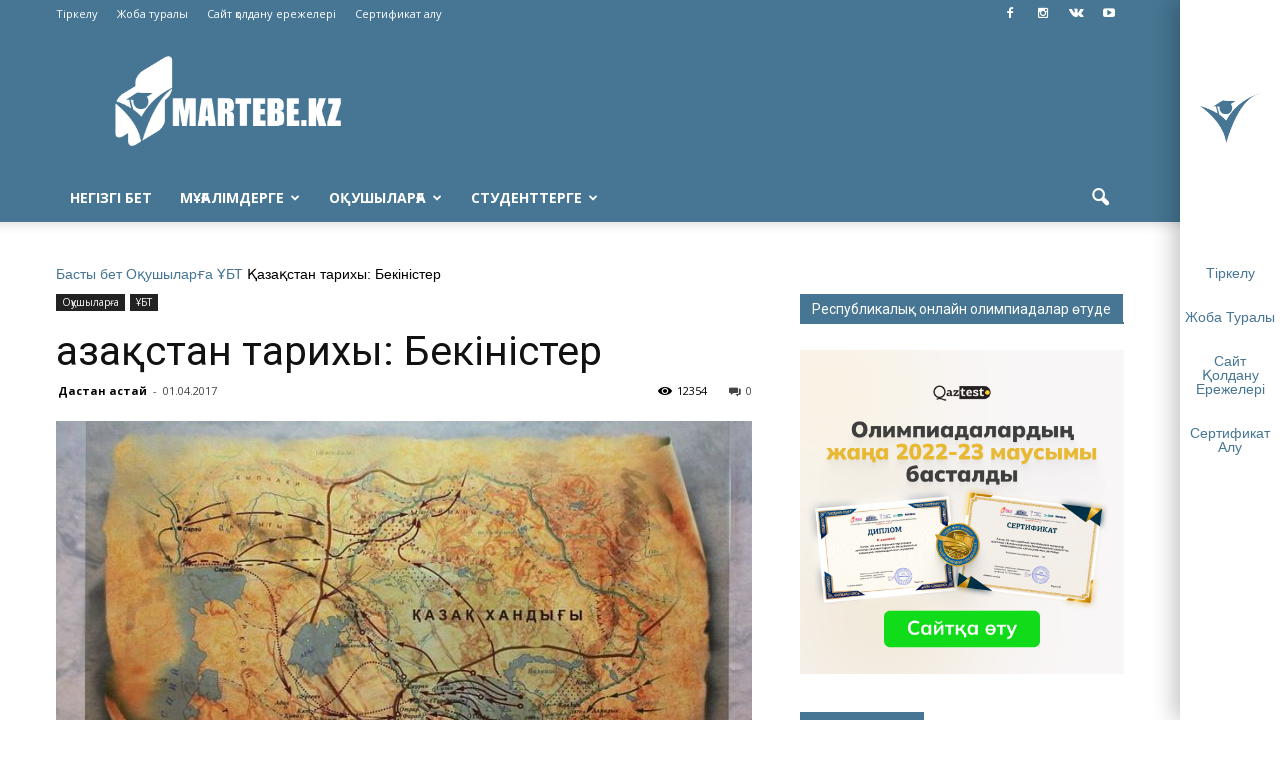

--- FILE ---
content_type: text/html; charset=UTF-8
request_url: https://martebe.kz/khazakhstan-tarihy-bekinister/
body_size: 26936
content:
<!doctype html >
<!--[if IE 8]>    <html class="ie8" lang="en"> <![endif]-->
<!--[if IE 9]>    <html class="ie9" lang="en"> <![endif]-->
<!--[if gt IE 8]><!--> <html lang="ru-RU"> <!--<![endif]-->
<head>
<script>
  var OneSignal = window.OneSignal || [];
  OneSignal.push(function() {
    OneSignal.init({
      appId: "98e4ab1a-a88c-4d52-96b1-01f6ffef3ea6",
    });
  });
</script>
<script async src="//pagead2.googlesyndication.com/pagead/js/adsbygoogle.js"></script>
<script>
  (adsbygoogle = window.adsbygoogle || []).push({
    google_ad_client: "ca-pub-3367810009165683",
    enable_page_level_ads: true
  });
</script>


    
    <meta charset="UTF-8" />
    <meta name="viewport" content="width=device-width, initial-scale=1.0">
    <link rel="pingback" href="https://martebe.kz/xmlrpc.php" />
    <meta name='robots' content='index, follow, max-video-preview:-1, max-snippet:-1, max-image-preview:large' />
<meta property="og:image" content="https://martebe.kz/wp-content/uploads/2017/03/1439369617_l.jpg" /><meta name="author" content="Дастан Қастай">
<link rel="icon" type="image/png" href="https://martebe.kz/wp-content/uploads/2016/12/martewhite.png">
	<!-- This site is optimized with the Yoast SEO plugin v17.8 - https://yoast.com/wordpress/plugins/seo/ -->
	<title>Қазақстан тарихы: Бекіністер &bull; Martebe.kz білім сайты</title>
	<link rel="canonical" href="https://martebe.kz/khazakhstan-tarihy-bekinister/" />
	<meta property="og:locale" content="ru_RU" />
	<meta property="og:type" content="article" />
	<meta property="og:title" content="Қазақстан тарихы: Бекіністер &bull; Martebe.kz білім сайты" />
	<meta property="og:description" content="1859ж(5)б-Кастек бекінісі. 1859ж(9)б-Кәстек. 1860ж(5)м-Жетісу-ң Қоқан езгісі-н құт-на ықпал етті. 1860ж(8)ж-Ұзынағаш. 1861ж(5)қ-Тронцк. 1863ж(6)с-5 мың шаңырақ(бестаңбалы). 1864ж(3)м-Жетішар мұсылман мемлекеті. 1864ж(6)б-Түркістан. 1864ж(8)б-Әулиеата. 1865ж(6)а-Қазақ жерін зерттеу сұрақ-н дайындау. 1865ж(6)б-Дүнгендер көтерілісі туралы. 1865ж(7)д-Өлкені зерттеп білу мәселесі. 1866ж(8)х-Бұхар хандығы 1867-1868ж(10)ө-Түркістан генерал-губнрнатор. 1867-1868ж(12)б-Әскери губернатор. 1867-1868ж(12)о-Сырдария. 1867-1868ж(3)қ-Әскери және азамат-қ билік-ң аж-ы. 1867-1868ж(4)а-Ауыл.(100-200). 1867-1868ж(4)а-Қазақ жері Ресей үкім.менш-і.б-п.жар-ы. 1867-1868ж(4)а-Орынбор,Батыс Сібір,Түркістан. 1867-1868ж(4)б-Обылысты. 1867-1868ж(4)б-Шыңғыс тұқымдары. 1867-1868ж(5)а-ауыл. 1867-1868ж(5)м-Қазақ [&hellip;]" />
	<meta property="og:url" content="https://martebe.kz/khazakhstan-tarihy-bekinister/" />
	<meta property="og:site_name" content="Martebe.kz білім сайты" />
	<meta property="article:published_time" content="2017-04-01T12:17:09+00:00" />
	<meta property="og:image" content="https://martebe.kz/wp-content/uploads/2017/03/1439369617_l.jpg" />
	<meta property="og:image:width" content="800" />
	<meta property="og:image:height" content="533" />
	<meta name="twitter:card" content="summary" />
	<meta name="twitter:label1" content="Написано автором" />
	<meta name="twitter:data1" content="Дастан Қастай" />
	<meta name="twitter:label2" content="Примерное время для чтения" />
	<meta name="twitter:data2" content="1 минута" />
	<script type="application/ld+json" class="yoast-schema-graph">{"@context":"https://schema.org","@graph":[{"@type":"Organization","@id":"https://martebe.kz/#organization","name":"SKILLS ACADEMY","url":"https://martebe.kz/","sameAs":[],"logo":{"@type":"ImageObject","@id":"https://martebe.kz/#logo","inLanguage":"ru-RU","url":"https://martebe.kz/wp-content/uploads/2016/11/\u043c\u0430\u0440\u0442\u0435\u0431\u0435.png","contentUrl":"https://martebe.kz/wp-content/uploads/2016/11/\u043c\u0430\u0440\u0442\u0435\u0431\u0435.png","width":708,"height":305,"caption":"SKILLS ACADEMY"},"image":{"@id":"https://martebe.kz/#logo"}},{"@type":"WebSite","@id":"https://martebe.kz/#website","url":"https://martebe.kz/","name":"Martebe.kz \u0431\u0456\u043b\u0456\u043c \u0441\u0430\u0439\u0442\u044b","description":"\u0430\u049b\u043f\u0430\u0440\u0430\u0442\u0442\u044b\u049b \u0431\u0456\u043b\u0456\u043c \u043f\u043e\u0440\u0442\u0430\u043b\u044b","publisher":{"@id":"https://martebe.kz/#organization"},"potentialAction":[{"@type":"SearchAction","target":{"@type":"EntryPoint","urlTemplate":"https://martebe.kz/?s={search_term_string}"},"query-input":"required name=search_term_string"}],"inLanguage":"ru-RU"},{"@type":"ImageObject","@id":"https://martebe.kz/khazakhstan-tarihy-bekinister/#primaryimage","inLanguage":"ru-RU","url":"https://martebe.kz/wp-content/uploads/2017/03/1439369617_l.jpg","contentUrl":"https://martebe.kz/wp-content/uploads/2017/03/1439369617_l.jpg","width":800,"height":533},{"@type":"WebPage","@id":"https://martebe.kz/khazakhstan-tarihy-bekinister/#webpage","url":"https://martebe.kz/khazakhstan-tarihy-bekinister/","name":"\u049a\u0430\u0437\u0430\u049b\u0441\u0442\u0430\u043d \u0442\u0430\u0440\u0438\u0445\u044b: \u0411\u0435\u043a\u0456\u043d\u0456\u0441\u0442\u0435\u0440 &bull; Martebe.kz \u0431\u0456\u043b\u0456\u043c \u0441\u0430\u0439\u0442\u044b","isPartOf":{"@id":"https://martebe.kz/#website"},"primaryImageOfPage":{"@id":"https://martebe.kz/khazakhstan-tarihy-bekinister/#primaryimage"},"datePublished":"2017-04-01T12:17:09+00:00","dateModified":"2017-04-01T12:17:09+00:00","breadcrumb":{"@id":"https://martebe.kz/khazakhstan-tarihy-bekinister/#breadcrumb"},"inLanguage":"ru-RU","potentialAction":[{"@type":"ReadAction","target":["https://martebe.kz/khazakhstan-tarihy-bekinister/"]}]},{"@type":"BreadcrumbList","@id":"https://martebe.kz/khazakhstan-tarihy-bekinister/#breadcrumb","itemListElement":[{"@type":"ListItem","position":1,"name":"\u0411\u0430\u0441\u0442\u044b \u0431\u0435\u0442","item":"https://martebe.kz/"},{"@type":"ListItem","position":2,"name":"\u041e\u049b\u0443\u0448\u044b\u043b\u0430\u0440\u0493\u0430","item":"https://martebe.kz/category/oqushylarga/"},{"@type":"ListItem","position":3,"name":"\u04b0\u0411\u0422","item":"https://martebe.kz/category/oqushylarga/ent/"},{"@type":"ListItem","position":4,"name":"\u049a\u0430\u0437\u0430\u049b\u0441\u0442\u0430\u043d \u0442\u0430\u0440\u0438\u0445\u044b: \u0411\u0435\u043a\u0456\u043d\u0456\u0441\u0442\u0435\u0440"}]},{"@type":"Article","@id":"https://martebe.kz/khazakhstan-tarihy-bekinister/#article","isPartOf":{"@id":"https://martebe.kz/khazakhstan-tarihy-bekinister/#webpage"},"author":{"@id":"https://martebe.kz/#/schema/person/b8282c0603b3a781aea7ab52037f98cb"},"headline":"\u049a\u0430\u0437\u0430\u049b\u0441\u0442\u0430\u043d \u0442\u0430\u0440\u0438\u0445\u044b: \u0411\u0435\u043a\u0456\u043d\u0456\u0441\u0442\u0435\u0440","datePublished":"2017-04-01T12:17:09+00:00","dateModified":"2017-04-01T12:17:09+00:00","mainEntityOfPage":{"@id":"https://martebe.kz/khazakhstan-tarihy-bekinister/#webpage"},"wordCount":114,"commentCount":0,"publisher":{"@id":"https://martebe.kz/#organization"},"image":{"@id":"https://martebe.kz/khazakhstan-tarihy-bekinister/#primaryimage"},"thumbnailUrl":"https://martebe.kz/wp-content/uploads/2017/03/1439369617_l.jpg","keywords":["\u0431\u0435\u043a\u0456\u043d\u0456\u0441\u0442\u0435\u0440","\u049a\u0430\u0437\u0430\u049b\u0441\u0442\u0430\u043d \u0442\u0430\u0440\u0438\u0445\u044b","\u04b0\u0411\u0422"],"articleSection":["\u04b0\u0411\u0422"],"inLanguage":"ru-RU","potentialAction":[{"@type":"CommentAction","name":"Comment","target":["https://martebe.kz/khazakhstan-tarihy-bekinister/#respond"]}]},{"@type":"Person","@id":"https://martebe.kz/#/schema/person/b8282c0603b3a781aea7ab52037f98cb","name":"\u0414\u0430\u0441\u0442\u0430\u043d \u049a\u0430\u0441\u0442\u0430\u0439","image":{"@type":"ImageObject","@id":"https://martebe.kz/#personlogo","inLanguage":"ru-RU","url":"https://secure.gravatar.com/avatar/60d64e4f56ee1db6cc0b4286da52371c?s=96&r=pg","contentUrl":"https://secure.gravatar.com/avatar/60d64e4f56ee1db6cc0b4286da52371c?s=96&r=pg","caption":"\u0414\u0430\u0441\u0442\u0430\u043d \u049a\u0430\u0441\u0442\u0430\u0439"},"sameAs":["https://martebe.kz"]}]}</script>
	<!-- / Yoast SEO plugin. -->


<link rel='dns-prefetch' href='//fonts.googleapis.com' />
<link rel='dns-prefetch' href='//s.w.org' />
<link rel="alternate" type="application/rss+xml" title="Martebe.kz білім сайты &raquo; Лента" href="https://martebe.kz/feed/" />
<link rel="alternate" type="application/rss+xml" title="Martebe.kz білім сайты &raquo; Лента комментариев" href="https://martebe.kz/comments/feed/" />
<link rel="alternate" type="application/rss+xml" title="Martebe.kz білім сайты &raquo; Лента комментариев к &laquo;Қазақстан тарихы: Бекіністер&raquo;" href="https://martebe.kz/khazakhstan-tarihy-bekinister/feed/" />
		<script type="text/javascript">
			window._wpemojiSettings = {"baseUrl":"https:\/\/s.w.org\/images\/core\/emoji\/13.1.0\/72x72\/","ext":".png","svgUrl":"https:\/\/s.w.org\/images\/core\/emoji\/13.1.0\/svg\/","svgExt":".svg","source":{"concatemoji":"https:\/\/martebe.kz\/wp-includes\/js\/wp-emoji-release.min.js?ver=5.8.12"}};
			!function(e,a,t){var n,r,o,i=a.createElement("canvas"),p=i.getContext&&i.getContext("2d");function s(e,t){var a=String.fromCharCode;p.clearRect(0,0,i.width,i.height),p.fillText(a.apply(this,e),0,0);e=i.toDataURL();return p.clearRect(0,0,i.width,i.height),p.fillText(a.apply(this,t),0,0),e===i.toDataURL()}function c(e){var t=a.createElement("script");t.src=e,t.defer=t.type="text/javascript",a.getElementsByTagName("head")[0].appendChild(t)}for(o=Array("flag","emoji"),t.supports={everything:!0,everythingExceptFlag:!0},r=0;r<o.length;r++)t.supports[o[r]]=function(e){if(!p||!p.fillText)return!1;switch(p.textBaseline="top",p.font="600 32px Arial",e){case"flag":return s([127987,65039,8205,9895,65039],[127987,65039,8203,9895,65039])?!1:!s([55356,56826,55356,56819],[55356,56826,8203,55356,56819])&&!s([55356,57332,56128,56423,56128,56418,56128,56421,56128,56430,56128,56423,56128,56447],[55356,57332,8203,56128,56423,8203,56128,56418,8203,56128,56421,8203,56128,56430,8203,56128,56423,8203,56128,56447]);case"emoji":return!s([10084,65039,8205,55357,56613],[10084,65039,8203,55357,56613])}return!1}(o[r]),t.supports.everything=t.supports.everything&&t.supports[o[r]],"flag"!==o[r]&&(t.supports.everythingExceptFlag=t.supports.everythingExceptFlag&&t.supports[o[r]]);t.supports.everythingExceptFlag=t.supports.everythingExceptFlag&&!t.supports.flag,t.DOMReady=!1,t.readyCallback=function(){t.DOMReady=!0},t.supports.everything||(n=function(){t.readyCallback()},a.addEventListener?(a.addEventListener("DOMContentLoaded",n,!1),e.addEventListener("load",n,!1)):(e.attachEvent("onload",n),a.attachEvent("onreadystatechange",function(){"complete"===a.readyState&&t.readyCallback()})),(n=t.source||{}).concatemoji?c(n.concatemoji):n.wpemoji&&n.twemoji&&(c(n.twemoji),c(n.wpemoji)))}(window,document,window._wpemojiSettings);
		</script>
		<style type="text/css">
img.wp-smiley,
img.emoji {
	display: inline !important;
	border: none !important;
	box-shadow: none !important;
	height: 1em !important;
	width: 1em !important;
	margin: 0 .07em !important;
	vertical-align: -0.1em !important;
	background: none !important;
	padding: 0 !important;
}
</style>
	<link rel='stylesheet' id='la-icon-maneger-style-css'  href='https://martebe.kz/wp-content/uploads/la_icon_sets/style.min.css?ver=5.8.12' type='text/css' media='all' />
<link rel='stylesheet' id='wp-block-library-css'  href='https://martebe.kz/wp-includes/css/dist/block-library/style.min.css?ver=5.8.12' type='text/css' media='all' />
<link rel='stylesheet' id='sf_styles-css'  href='https://martebe.kz/wp-content/plugins/superfly-menu/css/public.min.css?ver=5.8.12' type='text/css' media='all' />
<link rel='stylesheet' id='google_font_open_sans-css'  href='https://fonts.googleapis.com/css?family=Open+Sans%3A300italic%2C400italic%2C600italic%2C400%2C600%2C700&#038;ver=5.8.12' type='text/css' media='all' />
<link rel='stylesheet' id='google_font_roboto-css'  href='https://fonts.googleapis.com/css?family=Roboto%3A500%2C400italic%2C700%2C900%2C500italic%2C400%2C300&#038;ver=5.8.12' type='text/css' media='all' />
<link rel='stylesheet' id='popup-maker-site-css'  href='//martebe.kz/wp-content/uploads/pum/pum-site-styles.css?generated=1642101418&#038;ver=1.16.2' type='text/css' media='all' />
<link rel='stylesheet' id='js_composer_front-css'  href='https://martebe.kz/wp-content/plugins/js_composer/assets/css/js_composer.min.css?ver=4.12.1' type='text/css' media='all' />
<link rel='stylesheet' id='td-theme-css'  href='https://martebe.kz/wp-content/themes/newmartebe/style.css?ver=7.5' type='text/css' media='all' />
<script type='text/javascript' src='https://martebe.kz/wp-content/plugins/superfly-menu/includes/vendor/looks_awesome/icon_manager/js/md5.js?ver=1.0,0' id='la-icon-manager-md5-js'></script>
<script type='text/javascript' src='https://martebe.kz/wp-content/plugins/superfly-menu/includes/vendor/looks_awesome/icon_manager/js/util.js?ver=1.0,0' id='la-icon-manager-util-js'></script>
<script type='text/javascript' src='https://martebe.kz/wp-includes/js/jquery/jquery.min.js?ver=3.6.0' id='jquery-core-js'></script>
<script type='text/javascript' src='https://martebe.kz/wp-includes/js/jquery/jquery-migrate.min.js?ver=3.3.2' id='jquery-migrate-js'></script>
<script type='text/javascript' id='sf_main-js-extra'>
/* <![CDATA[ */
var SF_Opts = {"social":[],"search":"hidden","blur":"","fade":"no","test_mode":"","hide_def":"","mob_nav":"","sidebar_style":"toolbar","sidebar_behaviour":"always","alt_menu":"","sidebar_pos":"right","width_panel_1":"100","width_panel_2":"250","width_panel_3":"250","width_panel_4":"200","base_color":"467693","opening_type":"hover","sub_type":"","sub_opening_type":"hover","label":"metro","label_top":"0px","label_size":"53px","label_vis":"hidden","item_padding":"15","bg":"","path":"https:\/\/martebe.kz\/wp-content\/plugins\/superfly-menu\/img\/","menu":"{\"4029\":{\"term_id\":4029,\"name\":\"supermenu\",\"loc\":{\"pages\":{\"92\":1,\"150\":1,\"275\":1,\"311\":1,\"1508\":1,\"1510\":1,\"3143\":1,\"3257\":1,\"4446\":1,\"5596\":1,\"5631\":1,\"5636\":1,\"5644\":1,\"5647\":1},\"cposts\":{\"forum\":1,\"topic\":1,\"reply\":1},\"cats\":{\"1\":1,\"43\":1,\"44\":1,\"45\":1,\"46\":1,\"47\":1,\"48\":1,\"49\":1,\"50\":1,\"55\":1,\"58\":1,\"70\":1,\"71\":1,\"72\":1,\"74\":1,\"75\":1,\"76\":1,\"77\":1,\"91\":1,\"93\":1,\"94\":1,\"95\":1,\"96\":1,\"97\":1,\"98\":1,\"99\":1,\"100\":1,\"101\":1,\"102\":1,\"103\":1,\"104\":1,\"105\":1,\"106\":1,\"107\":1,\"108\":1,\"109\":1,\"110\":1,\"111\":1,\"113\":1,\"114\":1,\"115\":1,\"116\":1,\"117\":1,\"118\":1,\"120\":1,\"121\":1,\"122\":1,\"123\":1,\"124\":1,\"125\":1,\"126\":1,\"127\":1,\"128\":1,\"129\":1,\"130\":1,\"131\":1,\"132\":1,\"133\":1,\"134\":1,\"135\":1,\"136\":1,\"137\":1,\"138\":1,\"139\":1,\"140\":1,\"141\":1,\"142\":1,\"143\":1,\"144\":1,\"145\":1,\"202\":1,\"207\":1,\"393\":1,\"451\":1,\"690\":1,\"691\":1,\"694\":1,\"695\":1,\"815\":1,\"820\":1,\"827\":1,\"854\":1,\"1361\":1,\"1362\":1,\"1363\":1,\"1365\":1,\"1505\":1,\"1610\":1,\"1659\":1,\"1687\":1,\"1692\":1,\"1693\":1,\"1696\":1,\"1697\":1,\"1698\":1,\"1699\":1,\"1727\":1,\"1845\":1,\"1894\":1,\"1900\":1,\"2176\":1,\"2298\":1,\"2609\":1,\"2610\":1,\"2618\":1,\"2885\":1,\"2901\":1,\"3109\":1,\"3110\":1,\"3789\":1,\"3790\":1,\"4024\":1,\"4025\":1,\"4026\":1,\"4028\":1,\"4030\":1,\"4071\":1,\"4072\":1,\"4713\":1,\"4825\":1,\"4826\":1,\"4827\":1},\"taxes\":{},\"langs\":{},\"wp_pages\":{\"front\":1,\"home\":1,\"archive\":1,\"single\":1,\"forbidden\":1,\"search\":1},\"ids\":[\"\"]},\"isDef\":true}}","togglers":"","subMenuSupport":"","subMenuSelector":"sub-menu, children","activeClassSelector":"current-menu-item","allowedTags":"DIV, NAV, UL, OL, LI, A, P, H1, H2, H3, H4, SPAN","menuData":[],"siteBase":"https:\/\/martebe.kz","plugin_ver":"4.1.10"};
/* ]]> */
</script>
<script type='text/javascript' src='https://martebe.kz/wp-content/plugins/superfly-menu/js/public.min.js?ver=4.1.10' id='sf_main-js'></script>
<link rel="https://api.w.org/" href="https://martebe.kz/wp-json/" /><link rel="alternate" type="application/json" href="https://martebe.kz/wp-json/wp/v2/posts/8132" /><link rel="EditURI" type="application/rsd+xml" title="RSD" href="https://martebe.kz/xmlrpc.php?rsd" />
<link rel="wlwmanifest" type="application/wlwmanifest+xml" href="https://martebe.kz/wp-includes/wlwmanifest.xml" /> 
<meta name="generator" content="WordPress 5.8.12" />
<link rel='shortlink' href='https://martebe.kz/?p=8132' />
<link rel="alternate" type="application/json+oembed" href="https://martebe.kz/wp-json/oembed/1.0/embed?url=https%3A%2F%2Fmartebe.kz%2Fkhazakhstan-tarihy-bekinister%2F" />
<link rel="alternate" type="text/xml+oembed" href="https://martebe.kz/wp-json/oembed/1.0/embed?url=https%3A%2F%2Fmartebe.kz%2Fkhazakhstan-tarihy-bekinister%2F&#038;format=xml" />
<script>
    var SFM_is_mobile = (function () {
        var n = navigator.userAgent;
        var reg = new RegExp('Android\s([0-9\.]*)')
        var match = n.toLowerCase().match(reg);
        var android =  match ? parseFloat(match[1]) : false;
        if (android && android < 3.6) return

        return n.match(/Android|BlackBerry|IEMobile|iPhone|iPad|iPod|Opera Mini/i)
    })();

	var SFM_skew_disabled = (function($){
		var window_width = $(window).width();
		var sfm_width = 100;
		if(sfm_width * 2 >= window_width){
			return true;
		}
		return false;
	})(jQuery);

    (function(){
        var mob_bar = '';
        var pos = 'right';
        var iconbar = '1';
        var classes = SFM_is_mobile ? (mob_bar ? 'sfm-mobile sfm-mob-nav' : 'sfm-mobile'): 'sfm-no-mobile';
        classes += ' sfm-pos-' + pos;
        classes += iconbar ? ' sfm-bar' : '';
		classes += SFM_skew_disabled ? ' sfm-skew-disabled' : '';
        document.getElementsByTagName('html')[0].className = document.getElementsByTagName('html')[0].className + ' ' + classes;
    })()
</script>
<style id="superfly-dynamic-styles">

	#sfm-sidebar.sfm-vertical-nav .sfm-has-child-menu .sfm-sm-indicator i:after {
		content: '\e610';
		-webkit-transition: all 0.3s cubic-bezier(0.215, 0.061, 0.355, 1);
		-moz-transition: all 0.3s cubic-bezier(0.215, 0.061, 0.355, 1);
		-o-transition: all 0.3s cubic-bezier(0.215, 0.061, 0.355, 1);
		transition: all 0.3s cubic-bezier(0.215, 0.061, 0.355, 1);
		-webkit-backface-visibility: hidden;
		display: inline-block;
	}

    .sfm-navicon, .sfm-navicon:after, .sfm-navicon:before, .sfm-sidebar-close:before, .sfm-sidebar-close:after {
       height: 1px !important;
    }
    .sfm-label-square .sfm-navicon-button, .sfm-label-rsquare .sfm-navicon-button, .sfm-label-circle .sfm-navicon-button {
        border-width: 1px !important;
    }

    .sfm-vertical-nav .sfm-submenu-visible > a .sfm-sm-indicator i:after {
		-webkit-transform: rotate(180deg);
		-moz-transform: rotate(180deg);
		-ms-transform: rotate(180deg);
		-o-transform: rotate(180deg);
		transform: rotate(180deg);
	}

	#sfm-mob-navbar .sfm-navicon-button:after {
		/*width: 30px;*/
	}

	.sfm-pos-right .sfm-vertical-nav .sfm-has-child-menu > a:before {
		display: none;
	}

	#sfm-sidebar.sfm-vertical-nav .sfm-menu .sfm-sm-indicator {
		background: rgba(255,255,255,0.085);
	}

	.sfm-pos-right #sfm-sidebar.sfm-vertical-nav .sfm-menu li a {
		/*padding-left: 10px !important;*/
	}

	.sfm-pos-right #sfm-sidebar.sfm-vertical-nav .sfm-sm-indicator {
		left: auto;
		right: 0;
	}



.sfm-mobile #sfm-sidebar.sfm-compact-header .sfm-logo img {
	max-height: 75px;
}

#sfm-sidebar.sfm-compact .sfm-nav {
	min-height: 50vh;
	height: auto;
	max-height: none;
	margin-top: 0px;
}

#sfm-sidebar.sfm-compact-footer .sfm-social {
	margin-top: 30px;
	margin-bottom: 10px;
	position: relative;
}

#sfm-sidebar.sfm-compact .sfm-sidebar-bg {
	min-height: 150%;
}

#sfm-sidebar.sfm-compact  input[type=search] {
	font-size: 16px;
}
/*}*/

#sfm-sidebar .sfm-sidebar-bg, #sfm-sidebar .sfm-social {
	background-color: 467693 !important;
}


#sfm-sidebar, .sfm-sidebar-bg, #sfm-sidebar .sfm-nav, #sfm-sidebar .sfm-logo, #sfm-sidebar .sfm-social, .sfm-style-toolbar .sfm-copy {
	width: 100px;
}
#sfm-sidebar:not(.sfm-iconbar) .sfm-menu li > a span{
	max-width: calc(100px - 80px);}
#sfm-sidebar .sfm-social {
	background-color: transparent !important;
}

    


#sfm-sidebar .sfm-menu li a,
#sfm-sidebar .sfm-chapter,
#sfm-sidebar .widget-area,
.sfm-search-form input {
	padding-left: 28px !important;
}

#sfm-sidebar.sfm-compact  .sfm-social li {
	text-align: left;
}

#sfm-sidebar.sfm-compact  .sfm-social:before {
	right: auto;
	left: auto;
left: 10%;
}


#sfm-sidebar:after {
	display: none !important;
}

#sfm-sidebar .search-form {
	display: none !important;
}



.sfm-no-mobile #sfm-sidebar {
	-webkit-transform: translate(0,0);
	-moz-transform: translate(0,0);
	-ms-transform: translate(0,0);
	-o-transform: translate(0,0);
	transform: translate(0,0);
	-webkit-transform: translate3d(0,0,0);
	-moz-transform: translate3d(0,0,0);
	-ms-transform: translate3d(0,0,0);
	-o-transform: translate3d(0,0,0);
	transform: translate3d(0,0,0);
}


.sfm-no-mobile.sfm-pos-left body, .sfm-no-mobile.sfm-pos-left #wpadminbar {
	padding-left: 100px !important;
	box-sizing: border-box !important;
}


.sfm-no-mobile #sfm-sidebar{
	display:block !important
}


.sfm-no-mobile.sfm-pos-right body, .sfm-no-mobile.sfm-pos-right #wpadminbar {
	padding-right: 100px !important;
	box-sizing: border-box !important;
}

#sfm-sidebar .sfm-rollback {
	/*display: none !important;*/
}

body.sfm-body-pushed > *body.sfm-body-pushed > * {
    -webkit-transform: translate(50px,0);
    -moz-transform: translate(50px,0);
    -ms-transform: translate(50px,0);
    -o-transform: translate(50px,0);
    transform: translate(50px,0);
    -webkit-transform: translate3d(50px,0,0);
    -moz-transform: translate3d(50px,0,0);
    -ms-transform: translate3d(50px,0,0);
    -o-transform: translate3d(50px,0,0);
    transform: translate3d(50px,0,0);
}

    .sfm-pos-right .sfm-body-pushed > * {
        -webkit-transform: translate(-50px,0);
        -moz-transform: translate(-50px,0);
        -ms-transform: translate(-50px,0);
        -o-transform: translate(-50px,0);
        transform: translate(-50px,0);
        -webkit-transform: translate3d(-50px,0,0);
        -moz-transform: translate3d(-50px,0,0);
        -ms-transform: translate3d(-50px,0,0);
        -o-transform: translate3d(-50px,0,0);
        transform: translate3d(-50px,0,0);
    }


#sfm-sidebar,
.sfm-pos-right .sfm-sidebar-slide.sfm-body-pushed #sfm-mob-navbar {
	-webkit-transform: translate(-100px,0);
	-moz-transform: translate(-100px,0);
	-ms-transform: translate(-100px,0);
	-o-transform: translate(-100px,0);
	transform: translate(-100px,0);
	-webkit-transform: translate3d(-100px,0,0);
	-moz-transform: translate3d(-100px,0,0);
	-ms-transform: translate3d(-100px,0,0);
	-o-transform: translate3d(-100px,0,0);
	transform: translate3d(-100px,0,0);
}

.sfm-pos-right #sfm-sidebar, .sfm-sidebar-slide.sfm-body-pushed #sfm-mob-navbar {
	-webkit-transform: translate(100px,0);
	-moz-transform: translate(100px,0);
	-ms-transform: translate(100px,0);
	-o-transform: translate(100px,0);
	transform: translate(100px,0);
	-webkit-transform: translate3d(100px,0,0);
	-moz-transform: translate3d(100px,0,0);
	-ms-transform: translate3d(100px,0,0);
	-o-transform: translate3d(100px,0,0);
	transform: translate3d(100px,0,0);
}

.sfm-pos-left #sfm-sidebar .sfm-view-level-1 {
	left: 100px;
	width: 250px;
	-webkit-transform: translate(-250px,0);
	-moz-transform: translate(-250px,0);
	-ms-transform: translate(-250px,0);
	-o-transform: translate(-250px,0);
	transform: translate(-250px,0);
	-webkit-transform: translate3d(-250px,0,0);
	-moz-transform: translate3d(-250px,0,0);
	-ms-transform: translate3d(-250px,0,0);
	-o-transform: translate3d(-250px,0,0);
	transform: translate3d(-250px,0,0);
}

.sfm-pos-right #sfm-sidebar .sfm-view-level-1 {
	left: auto;
	right: 100px;
	width: 250px;
	-webkit-transform: translate(250px,0);
	-moz-transform: translate(250px,0);
	-ms-transform: translate(250px,0);
	-o-transform: translate(250px,0);
	transform: translate(250px,0);
	-webkit-transform: translate3d(250px,0,0);
	-moz-transform: translate3d(250px,0,0);
	-ms-transform: translate3d(250px,0,0);
	-o-transform: translate3d(250px,0,0);
	transform: translate3d(250px,0,0);
}

.sfm-pos-left #sfm-sidebar .sfm-view-level-2 {
	left: 350px;
	width: 250px;
	-webkit-transform: translate(-600px,0);
	-moz-transform: translate(-600px,0);
	-ms-transform: translate(-600px,0);
	-o-transform: translate(-600px,0);
	transform: translate(-600px,0);
	-webkit-transform: translate3d(-600px,0,0);
	-moz-transform: translate3d(-600px,0,0);
	-ms-transform: translate3d(-600px,0,0);
	-o-transform: translate3d(-600px,0,0);
	transform: translate3d(-600px,0,0);
}

.sfm-pos-right #sfm-sidebar .sfm-view-level-2
{
	left: auto;
	right: 350px;
	width: 250px;
	-webkit-transform: translate(600px,0);
	-moz-transform: translate(600px,0);
	-ms-transform: translate(600px,0);
	-o-transform: translate(600px,0);
	transform: translate(600px,0);
	-webkit-transform: translate3d(600px,0,0);
	-moz-transform: translate3d(600px,0,0);
	-ms-transform: translate3d(600px,0,0);
	-o-transform: translate3d(600px,0,0);
	transform: translate3d(600px,0,0);
}

.sfm-pos-left #sfm-sidebar .sfm-view-level-3 {
	left: 600px;
	width: 200px;
	-webkit-transform: translate(-600px,0);
	-moz-transform: translate(-600px,0);
	-ms-transform: translate(-600px,0);
	-o-transform: translate(-600px,0);
	transform: translate(-600px,0);
	-webkit-transform: translate3d(-600px,0,0);
	-moz-transform: translate3d(-600px,0,0);
	-ms-transform: translate3d(-600px,0,0);
	-o-transform: translate3d(-600px,0,0);
	transform: translate3d(-600px,0,0);
}

.sfm-pos-right #sfm-sidebar .sfm-view-level-3 {
	left: auto;
	right: 600px;
	width: 200px;
	-webkit-transform: translate(600px,0);
	-moz-transform: translate(600px,0);
	-ms-transform: translate(600px,0);
	-o-transform: translate(600px,0);
	transform: translate(600px,0);
	-webkit-transform: translate3d(600px,0,0);
	-moz-transform: translate3d(600px,0,0);
	-ms-transform: translate3d(600px,0,0);
	-o-transform: translate3d(600px,0,0);
	transform: translate3d(600px,0,0);
}

.sfm-view-pushed-1 #sfm-sidebar .sfm-view-level-2 {
	-webkit-transform: translate(-250px,0);
	-moz-transform: translate(-250px,0);
	-ms-transform: translate(-250px,0);
	-o-transform: translate(-250px,0);
	transform: translate(-250px,0);
	-webkit-transform: translate3d(-250px,0,0);
	-moz-transform: translate3d(-250px,0,0);
	-ms-transform: translate3d(-250px,0,0);
	-o-transform: translate3d(-250px,0,0);
	transform: translate3d(-250px,0,0);
}

.sfm-pos-right .sfm-view-pushed-1 #sfm-sidebar .sfm-view-level-2 {
	-webkit-transform: translate(250px,0);
	-moz-transform: translate(250px,0);
	-ms-transform: translate(250px,0);
	-o-transform: translate(250px,0);
	transform: translate(250px,0);
	-webkit-transform: translate3d(250px,0,0);
	-moz-transform: translate3d(250px,0,0);
	-ms-transform: translate3d(250px,0,0);
	-o-transform: translate3d(250px,0,0);
	transform: translate3d(250px,0,0);
}

.sfm-view-pushed-2 #sfm-sidebar .sfm-view-level-3 {
	-webkit-transform: translate(-200px,0);
	-moz-transform: translate(-200px,0);
	-ms-transform: translate(-200px,0);
	-o-transform: translate(-200px,0);
	transform: translate(-200px,0);
	-webkit-transform: translate3d(-200px,0,0);
	-moz-transform: translate3d(-200px,0,0);
	-ms-transform: translate3d(-200px,0,0);
	-o-transform: translate3d(-200px,0,0);
	transform: translate3d(-200px,0,0);
}

.sfm-pos-right .sfm-view-pushed-2 #sfm-sidebar .sfm-view-level-3 {
	-webkit-transform: translate(200px,0);
	-moz-transform: translate(200px,0);
	-ms-transform: translate(200px,0);
	-o-transform: translate(200px,0);
	transform: translate(200px,0);
	-webkit-transform: translate3d(200px,0,0);
	-moz-transform: translate3d(200px,0,0);
	-ms-transform: translate3d(200px,0,0);
	-o-transform: translate3d(200px,0,0);
	transform: translate3d(200px,0,0);
}

#sfm-sidebar .sfm-view-level-1, #sfm-sidebar ul.sfm-menu-level-1 {
	background: 467693;
}


#sfm-sidebar .sfm-menu a img{
	max-width: 40px;
	max-height: 40px;
}
#sfm-sidebar .sfm-menu .la_icon{
	font-size: 40px;
	min-width: 40px;
	min-height: 40px;
}


#sfm-sidebar .sfm-view-level-2, #sfm-sidebar ul.sfm-menu-level-2 {
	background: 467693;
}

#sfm-sidebar .sfm-view-level-3, #sfm-sidebar ul.sfm-menu-level-3 {
	background: 467693;
}

#sfm-sidebar .sfm-menu-level-0 li, #sfm-sidebar .sfm-menu-level-0 li a, .sfm-title h3 {
	color: 467693;
}

#sfm-sidebar .sfm-menu li a, #sfm-sidebar .sfm-chapter, #sfm-sidebar .sfm-search-form {
	padding: 15px 0;
	text-transform: capitalize;
}

#sfm-sidebar .sfm-search-form span {
	top: 19px;
}

#sfm-sidebar {
	font-family: inherit;
}

#sfm-sidebar .sfm-sm-indicator {
	line-height: 20px;
}

#sfm-sidebar .sfm-search-form input {
	font-size: 20px;
}

#sfm-sidebar .sfm-menu li a, #sfm-sidebar .sfm-menu .sfm-chapter {
	font-family: inherit;
	font-weight: normal;
	font-size: 20px;
	text-align: left;
	-moz-font-smoothing: antialiased;
	-webkit-font-smoothing: antialiased;
	font-smoothing: antialiased;
	text-rendering: optimizeLegibility;
}
#sfm-sidebar .sfm-widget,
#sfm-sidebar .widget-area{
	text-align: left;
}
#sfm-sidebar .sfm-menu .sfm-chapter {
	font-size: 15px;
	margin-top: 15px;
}
#sfm-sidebar .sfm-menu .sfm-chapter div{
	font-family: inherit;
	font-size: 15px;
}
.sfm-rollback a {
	font-family: inherit;
}
#sfm-sidebar .sfm-menu .la_icon{
	color: #777;
}

#sfm-sidebar .sfm-menu-level-0 li .sfm-sm-indicator i,#sfm-sidebar .sfm-menu-level-0 .sfm-sl, .sfm-title h2, .sfm-social:after {
	color: ffffff;
}#sfm-sidebar .sfm-menu-level-1 li .sfm-sm-indicator i,#sfm-sidebar .sfm-menu-level-1 .sfm-sl {
	 color: #aaaaaa;
 }#sfm-sidebar .sfm-menu-level-2 li .sfm-sm-indicator i,#sfm-sidebar .sfm-menu-level-2 .sfm-sl {
	  color: #aaaaaa;
  }#sfm-sidebar .sfm-menu-level-3 li .sfm-sm-indicator i,#sfm-sidebar .sfm-menu-level-3 .sfm-sl {
	   color: #aaaaaa;
   }
    .sfm-menu-level-0 .sfm-chapter {
        color: #00FFB8 !important;
    }    .sfm-menu-level-1 .sfm-chapter {
        color: #FFFFFF !important;
    }    .sfm-menu-level-2 .sfm-chapter {
        color: #FFFFFF !important;
    }    .sfm-menu-level-3 .sfm-chapter {
        color: #FFFFFF !important;
    }
#sfm-sidebar .sfm-view-level-1 li a,
#sfm-sidebar .sfm-menu-level-1 li a{
	color: #ffffff;
	border-color: #ffffff;
}

#sfm-sidebar:after {
	background-color: 467693;
}

#sfm-sidebar .sfm-view-level-2 li a,
#sfm-sidebar .sfm-menu-level-2 li a{
	color: #ffffff;
	border-color: #ffffff;
}

#sfm-sidebar .sfm-view-level-3 li a,
#sfm-sidebar .sfm-menu-level-3 li a {
	color: #ffffff;
	border-color: #ffffff;
}

.sfm-navicon-button {
	top: 0px;
}

.sfm-mobile .sfm-navicon-button {
	top: 0px;
}

	
.sfm-navicon-button {
	right: 0px !important;
}
.sfm-mobile .sfm-navicon-button {
	right: inherit;
}
.sfm-no-mobile.sfm-pos-left.sfm-bar body, .sfm-no-mobile.sfm-pos-left.sfm-bar #wpadminbar {
padding-left: 100px !important;
}
.sfm-no-mobile.sfm-pos-right.sfm-bar body, .sfm-no-mobile.sfm-pos-right.sfm-bar #wpadminbar {
padding-right: 100px !important;
}
.sfm-navicon:after,
.sfm-label-text .sfm-navicon:after,
.sfm-label-none .sfm-navicon:after {
	top: -8px;
}
.sfm-navicon:before,
.sfm-label-text .sfm-navicon:before,
.sfm-label-none .sfm-navicon:before {
	top: 8px;
}

.sfm-body-pushed #sfm-overlay, body[class*="sfm-view-pushed"] #sfm-overlay {
	opacity: 0.6;
}
.sfm-body-pushed #sfm-overlay, body[class*="sfm-view-pushed"] #sfm-overlay {
	cursor: url("https://martebe.kz/wp-content/plugins/superfly-menu/img/close3.png") 16 16,pointer;
}



.sfm-style-skew #sfm-sidebar .sfm-social{
	height: auto;
	/*min-height: 75px;*/
}
.sfm-style-skew #sfm-sidebar .sfm-menu-level-0 li:hover,
.sfm-style-skew #sfm-sidebar .sfm-menu-level-0 li a:hover{
	color: #00FFB8;
}
.sfm-theme-top .sfm-sidebar-bg,
.sfm-theme-bottom .sfm-sidebar-bg{
	width: 200px;
}
/* Pos left */
.sfm-theme-top .sfm-sidebar-bg{
	-webkit-transform: translate3d(-100px,0,0) skewX(-20.65deg);
	-moz-transform: translate3d(-100px,0,0) skewX(-20.65deg);
	-ms-transform: translate3d(-100px,0,0) skewX(-20.65deg);
	-o-transform: translate3d(-100px,0,0) skewX(-20.65deg);
	transform: translate3d(-100px,0,0) skewX(-20.65deg);
}
.sfm-theme-bottom .sfm-sidebar-bg{
	-webkit-transform: translate3d(-200px,0,0) skewX(20.65deg);
	-moz-transform: translate3d(-200px,0,0) skewX(20.65deg);
	-ms-transform: translate3d(-200px,0,0) skewX(20.65deg);
	-o-transform: translate3d(-200px,0,0) skewX(20.65deg);
	transform: translate3d(-100px,0,0) skewX(20.65deg);
}
/* Pos right */
.sfm-pos-right .sfm-theme-top .sfm-sidebar-bg{
	-webkit-transform: translate3d(-0px,0,0) skewX(20.65deg);
	-moz-transform: translate3d(-0px,0,0) skewX(20.65deg);
	-ms-transform: translate3d(-0px,0,0) skewX(20.65deg);
	-o-transform: translate3d(-0px,0,0) skewX(20.65deg);
	transform: translate3d(-0px,0,0) skewX(20.65deg);
}
.sfm-pos-right .sfm-theme-bottom .sfm-sidebar-bg{
	-webkit-transform: translate3d(-0px,0,0) skewX(-20.65deg);
	-moz-transform: translate3d(-0px,0,0) skewX(-20.65deg);
	-ms-transform: translate3d(-0px,0,0) skewX(-20.65deg);
	-o-transform: translate3d(-0px,0,0) skewX(-20.65deg);
	transform: translate3d(-0px,0,0) skewX(-20.65deg);
}
.sfm-sidebar-exposed.sfm-theme-top .sfm-sidebar-bg,
.sfm-sidebar-always .sfm-theme-top .sfm-sidebar-bg{
	-webkit-transform: translate3d(-54px,0,0) skewX(-20.65deg);
	-moz-transform: translate3d(-54px,0,0) skewX(-20.65deg);
	-ms-transform: translate3d(-54px,0,0) skewX(-20.65deg);
	-o-transform: translate3d(-54px,0,0) skewX(-20.65deg);
	transform: translate3d(-54px,0,0) skewX(-20.65deg);
}
.sfm-pos-right .sfm-sidebar-exposed.sfm-theme-top .sfm-sidebar-bg,
.sfm-pos-right .sfm-sidebar-always .sfm-theme-top .sfm-sidebar-bg{
	-webkit-transform: translate3d(-100px,0,0) skewX(20.65deg);
	-moz-transform: translate3d(-100px,0,0) skewX(20.65deg);
	-ms-transform: translate3d(-100px,0,0) skewX(20.65deg);
	-o-transform: translate3d(-100px,0,0) skewX(20.65deg);
	transform: translate3d(-50px,0,0) skewX(20.65deg);
}
.sfm-sidebar-exposed.sfm-theme-bottom .sfm-sidebar-bg,
.sfm-sidebar-always .sfm-theme-bottom .sfm-sidebar-bg{
	-webkit-transform: translate3d(0,0,0) skewX(20.65deg);
	-moz-transform: translate3d(0,0,0) skewX(20.65deg);
	-ms-transform: translate3d(0,0,0) skewX(20.65deg);
	-o-transform: translate3d(0,0,0) skewX(20.65deg);
	transform: translate3d(0,0,0) skewX(20.65deg);
}
.sfm-pos-right .sfm-sidebar-exposed.sfm-theme-bottom .sfm-sidebar-bg,
.sfm-pos-right .sfm-sidebar-always .sfm-theme-bottom .sfm-sidebar-bg{
	-webkit-transform: translate3d(-104px,0,0) skewX(-20.65deg);
	-moz-transform: translate3d(-104px,0,0) skewX(-20.65deg);
	-ms-transform: translate3d(-104px,0,0) skewX(-20.65deg);
	-o-transform: translate3d(-104px,0,0) skewX(-20.65deg);
	transform: translate3d(-104px,0,0) skewX(-20.65deg);
}

/* Always visible */
.sfm-sidebar-always.sfm-theme-top .sfm-sidebar-bg{
	-webkit-transform: skewX(-20.65deg);
	-moz-transform: skewX(-20.65deg);
	-ms-transform: skewX(-20.65deg);
	-o-transform: skewX(-20.65deg);
	transform: skewX(-20.65deg);
}
.sfm-pos-right .sfm-sidebar-always.sfm-theme-top .sfm-sidebar-bg{
	-webkit-transform: skewX(20.65deg);
	-moz-transform: skewX(20.65deg);
	-ms-transform: skewX(20.65deg);
	-o-transform: skewX(20.65deg);
	transform: skewX(20.65deg);
}
.sfm-sidebar-always.sfm-theme-bottom .sfm-sidebar-bg{
	-webkit-transform: skewX(-160.65deg);
	-moz-transform: skewX(-160.65deg);
	-ms-transform: skewX(-160.65deg);
	-o-transform: skewX(-160.65deg);
	transform: skewX(-160.65deg);
}
.sfm-pos-right .sfm-sidebar-always.sfm-theme-bottom .sfm-sidebar-bg{
	-webkit-transform: skewX(160.65deg);
	-moz-transform: skewX(160.65deg);
	-ms-transform: skewX(160.65deg);
	-o-transform: skewX(160.65deg);
	transform: skewX(160.65deg);
}

.sfm-navicon,
.sfm-navicon:after,
.sfm-navicon:before,
.sfm-label-metro .sfm-navicon-button,
#sfm-mob-navbar {
	background-color: #000000;
}

.sfm-label-metro .sfm-navicon,
#sfm-mob-navbar .sfm-navicon,
.sfm-label-metro .sfm-navicon:after,
#sfm-mob-navbar .sfm-navicon:after,
.sfm-label-metro .sfm-navicon:before,
#sfm-mob-navbar .sfm-navicon:before  {
	background-color: #ffffff;
}
.sfm-navicon-button .sf_label_icon{
	color: #ffffff;
}

.sfm-label-square .sfm-navicon-button,
.sfm-label-rsquare .sfm-navicon-button,
.sfm-label-circle .sfm-navicon-button {
	color: #000000;
}

.sfm-navicon-button .sf_label_icon{
	width: 53px;
	height: 53px;
	font-size: calc(53px * .6);
}
.sfm-navicon-button .sf_label_icon.la_icon_manager_custom{
	width: 53px;
	height: 53px;
}
.sfm-navicon-button.sf_label_default{
	width: 53px;
	height: 53px;
}

#sfm-sidebar [class*="sfm-icon-"] {
	color: #aaaaaa;
}

#sfm-sidebar .sfm-social li {
	border-color: #aaaaaa;
}

#sfm-sidebar .sfm-social a {
	color: #aaaaaa;
}

#sfm-sidebar .sfm-search-form {
	background-color: rgba(255, 255, 255, 0.05);
}

@font-face {
	font-family: 'sfm-icomoon';
	src:url('https://martebe.kz/wp-content/plugins/superfly-menu/img/fonts/icomoon.eot?wehgh4');
	src: url('https://martebe.kz/wp-content/plugins/superfly-menu/img/fonts/icomoon.svg?wehgh4#icomoon') format('svg'),
	url('https://martebe.kz/wp-content/plugins/superfly-menu/img/fonts/icomoon.eot?#iefixwehgh4') format('embedded-opentype'),
	url('https://martebe.kz/wp-content/plugins/superfly-menu/img/fonts/icomoon.woff?wehgh4') format('woff'),
	url('https://martebe.kz/wp-content/plugins/superfly-menu/img/fonts/icomoon.ttf?wehgh4') format('truetype');
	font-weight: normal;
	font-style: normal;
}

	#sfm-sidebar li:hover span[class*='fa-'] {
		opacity: 1 !important;
	}
</style>


<script>

    (function (){
        var insertListener = function(event){
            if (event.animationName == "bodyArrived") {
                afterContentArrived();
            }
        }
        var timer, _timer;
        var transition = '';

        if (document.addEventListener && false) {
            document.addEventListener("animationstart", insertListener, false); // standard + firefox
            document.addEventListener("MSAnimationStart", insertListener, false); // IE
            document.addEventListener("webkitAnimationStart", insertListener, false); // Chrome + Safari
        } else {
            timer = setInterval(function(){
                if (document.body) { //
                    clearInterval(timer);
                    afterContentArrived();
                }
            },14);
        }

        function afterContentArrived() {
            clearTimeout(_timer);

            if (window.jQuery) {
                jQuery('body').fadeIn();
                jQuery(document).trigger('sfm_doc_body_arrived');
                window.SFM_EVENT_DISPATCHED = true;
            } else {
                _timer = setTimeout(function(){
                    afterContentArrived();
                },14);
            }
        }
    })()
</script>
<script type='text/javascript'>var SFM_template ="<div class=\"\n        sfm-rollback\n        sfm-color1\n        sfm-theme-none        sfm-label-hidden        sfm-label-metro                        \"\n        style=\"\">\n    <div class='sfm-navicon-button x sf_label_default '><div class=\"sfm-navicon\"><\/div>    <\/div>\n<\/div>\n<div id=\"sfm-sidebar\" style=\"opacity:0\" class=\"sfm-theme-none sfm-hl-semi sfm-iconbar\">\n    <div class=\"sfm-scroll-wrapper\">\n        <div class=\"sfm-scroll\">\n            <div class=\"sfm-sidebar-close\"><\/div>\n            <div class=\"sfm-logo\">\n                                                                        <a href=\"https:\/\/martebe.kz\">\n                        <img src=\"https:\/\/martebe.kz\/wp-content\/uploads\/2016\/12\/marteone.png\" alt=\"\">\n                    <\/a>\n                                                <div class=\"sfm-title\"><\/div>\n            <\/div>\n            <nav class=\"sfm-nav\">\n                <div class=\"sfm-va-middle\">\n                    <ul id=\"sfm-nav\" class=\"menu\"><li id=\"menu-item-10895\" class=\"menu-item menu-item-type-post_type menu-item-object-page menu-item-first menu-item-10895\"><a href=\"https:\/\/martebe.kz\/tirkelu\/\">\u0422\u0456\u0440\u043a\u0435\u043b\u0443<\/a><\/li>\n<li id=\"menu-item-5635\" class=\"menu-item menu-item-type-post_type menu-item-object-page menu-item-5635\"><a href=\"https:\/\/martebe.kz\/zhoba-turaly\/\">\u0416\u043e\u0431\u0430 \u0442\u0443\u0440\u0430\u043b\u044b<\/a><\/li>\n<li id=\"menu-item-5638\" class=\"menu-item menu-item-type-post_type menu-item-object-page menu-item-5638\"><a href=\"https:\/\/martebe.kz\/site-qoldanu-erezhesi\/\">\u0421\u0430\u0439\u0442 \u049b\u043e\u043b\u0434\u0430\u043d\u0443 \u0435\u0440\u0435\u0436\u0435\u043b\u0435\u0440\u0456<\/a><\/li>\n<li id=\"menu-item-10531\" class=\"menu-item menu-item-type-post_type menu-item-object-page menu-item-10531\"><a href=\"https:\/\/martebe.kz\/certificate-alu-2\/\">\u0421\u0435\u0440\u0442\u0438\u0444\u0438\u043a\u0430\u0442 \u0430\u043b\u0443<\/a><\/li>\n<\/ul>                    <div class=\"widget-area\"><\/div>\n                <\/div>\n            <\/nav>\n            <ul class=\"sfm-social\"><\/ul>\n                    <\/div>\n    <\/div>\n    <div class=\"sfm-sidebar-bg\"><\/div>\n    <div class=\"sfm-view sfm-view-level-custom\">\n        <span class=\"sfm-close\"><\/span>\n            <\/div>\n<\/div>\n<div id=\"sfm-overlay-wrapper\"><div id=\"sfm-overlay\"><\/div><\/div>"</script><!--[if lt IE 9]><script src="https://html5shim.googlecode.com/svn/trunk/html5.js"></script><![endif]-->
    <meta name="generator" content="Powered by Visual Composer - drag and drop page builder for WordPress."/>
<!--[if lte IE 9]><link rel="stylesheet" type="text/css" href="https://martebe.kz/wp-content/plugins/js_composer/assets/css/vc_lte_ie9.min.css" media="screen"><![endif]--><!--[if IE  8]><link rel="stylesheet" type="text/css" href="https://martebe.kz/wp-content/plugins/js_composer/assets/css/vc-ie8.min.css" media="screen"><![endif]--><!-- Yandex.Metrika counter by Yandex Metrica Plugin -->
<script type="text/javascript" >
    (function(m,e,t,r,i,k,a){m[i]=m[i]||function(){(m[i].a=m[i].a||[]).push(arguments)};
        m[i].l=1*new Date();k=e.createElement(t),a=e.getElementsByTagName(t)[0],k.async=1,k.src=r,a.parentNode.insertBefore(k,a)})
    (window, document, "script", "https://mc.yandex.ru/metrika/watch.js", "ym");

    ym(1612160, "init", {
        id:1612160,
        clickmap:true,
        trackLinks:true,
        accurateTrackBounce:false,
        webvisor:true,
	        });
</script>
<noscript><div><img src="https://mc.yandex.ru/watch/1612160" style="position:absolute; left:-9999px;" alt="" /></div></noscript>
<!-- /Yandex.Metrika counter -->

<!-- JS generated by theme -->

<script>
    
    

	    var tdBlocksArray = []; //here we store all the items for the current page

	    //td_block class - each ajax block uses a object of this class for requests
	    function tdBlock() {
		    this.id = '';
		    this.block_type = 1; //block type id (1-234 etc)
		    this.atts = '';
		    this.td_column_number = '';
		    this.td_current_page = 1; //
		    this.post_count = 0; //from wp
		    this.found_posts = 0; //from wp
		    this.max_num_pages = 0; //from wp
		    this.td_filter_value = ''; //current live filter value
		    this.is_ajax_running = false;
		    this.td_user_action = ''; // load more or infinite loader (used by the animation)
		    this.header_color = '';
		    this.ajax_pagination_infinite_stop = ''; //show load more at page x
	    }


        // td_js_generator - mini detector
        (function(){
            var htmlTag = document.getElementsByTagName("html")[0];

            if ( navigator.userAgent.indexOf("MSIE 10.0") > -1 ) {
                htmlTag.className += ' ie10';
            }

            if ( !!navigator.userAgent.match(/Trident.*rv\:11\./) ) {
                htmlTag.className += ' ie11';
            }

            if ( /(iPad|iPhone|iPod)/g.test(navigator.userAgent) ) {
                htmlTag.className += ' td-md-is-ios';
            }

            var user_agent = navigator.userAgent.toLowerCase();
            if ( user_agent.indexOf("android") > -1 ) {
                htmlTag.className += ' td-md-is-android';
            }

            if ( -1 !== navigator.userAgent.indexOf('Mac OS X')  ) {
                htmlTag.className += ' td-md-is-os-x';
            }

            if ( /chrom(e|ium)/.test(navigator.userAgent.toLowerCase()) ) {
               htmlTag.className += ' td-md-is-chrome';
            }

            if ( -1 !== navigator.userAgent.indexOf('Firefox') ) {
                htmlTag.className += ' td-md-is-firefox';
            }

            if ( -1 !== navigator.userAgent.indexOf('Safari') && -1 === navigator.userAgent.indexOf('Chrome') ) {
                htmlTag.className += ' td-md-is-safari';
            }

            if( -1 !== navigator.userAgent.indexOf('IEMobile') ){
                htmlTag.className += ' td-md-is-iemobile';
            }

        })();




        var tdLocalCache = {};

        ( function () {
            "use strict";

            tdLocalCache = {
                data: {},
                remove: function (resource_id) {
                    delete tdLocalCache.data[resource_id];
                },
                exist: function (resource_id) {
                    return tdLocalCache.data.hasOwnProperty(resource_id) && tdLocalCache.data[resource_id] !== null;
                },
                get: function (resource_id) {
                    return tdLocalCache.data[resource_id];
                },
                set: function (resource_id, cachedData) {
                    tdLocalCache.remove(resource_id);
                    tdLocalCache.data[resource_id] = cachedData;
                }
            };
        })();

    
    
var td_viewport_interval_list=[{"limitBottom":767,"sidebarWidth":228},{"limitBottom":1018,"sidebarWidth":300},{"limitBottom":1140,"sidebarWidth":324}];
var td_animation_stack_effect="type0";
var tds_animation_stack=true;
var td_animation_stack_specific_selectors=".entry-thumb, img";
var td_animation_stack_general_selectors=".td-animation-stack img, .post img";
var td_ajax_url="https:\/\/martebe.kz\/wp-admin\/admin-ajax.php?td_theme_name=Newspaper&v=7.5";
var td_get_template_directory_uri="https:\/\/martebe.kz\/wp-content\/themes\/newmartebe";
var tds_snap_menu="";
var tds_logo_on_sticky="";
var tds_header_style="";
var td_please_wait="\u04e8\u0442\u0456\u043d\u0435\u043c\u0456\u0437, \u043a\u04af\u0442\u0435 \u0442\u04b1\u0440\u044b\u04a3\u044b\u0437";
var td_email_user_pass_incorrect="\u049a\u0430\u0442\u0435 \u0442\u0435\u0440\u0434\u0456\u04a3\u0456\u0437!";
var td_email_user_incorrect="\u049a\u0430\u0442\u0435 \u0442\u0435\u0440\u0434\u0456\u04a3\u0456\u0437!";
var td_email_incorrect="\u041f\u043e\u0448\u0442\u0430\u04a3\u044b\u0437\u0434\u044b \u0434\u04b1\u0440\u044b\u0441 \u0442\u0435\u0440\u0456\u04a3\u0456\u0437!";
var tds_more_articles_on_post_enable="";
var tds_more_articles_on_post_time_to_wait="";
var tds_more_articles_on_post_pages_distance_from_top=0;
var tds_theme_color_site_wide="#467693";
var tds_smart_sidebar="";
var tdThemeName="Newspaper";
var td_magnific_popup_translation_tPrev="\u0410\u043b\u0434\u044b\u04a3\u0493\u044b";
var td_magnific_popup_translation_tNext="\u041a\u0435\u043b\u0435\u0441\u0456";
var td_magnific_popup_translation_tCounter="%total% \u0434\u0430\u043d (\u0434\u0435\u043d, \u0442\u0430\u043d, \u0442\u0435\u043d) %curr%";
var td_magnific_popup_translation_ajax_tError=" %url% \u0431\u043e\u0439\u044b\u043d\u0448\u0430 \u0430\u049b\u043f\u0430\u0440\u0430\u0442 \u0436\u043e\u049b";
var td_magnific_popup_translation_image_tError="#%curr \u0441\u0443\u0440\u0435\u0442\u0456 \u0436\u04af\u043a\u0442\u0435\u043b\u043c\u0435\u0434\u0456";
var td_ad_background_click_link="";
var td_ad_background_click_target="";
</script>

<link rel="icon" href="https://martebe.kz/wp-content/uploads/2019/01/cropped-3logo-32x32.png" sizes="32x32" />
<link rel="icon" href="https://martebe.kz/wp-content/uploads/2019/01/cropped-3logo-192x192.png" sizes="192x192" />
<link rel="apple-touch-icon" href="https://martebe.kz/wp-content/uploads/2019/01/cropped-3logo-180x180.png" />
<meta name="msapplication-TileImage" content="https://martebe.kz/wp-content/uploads/2019/01/cropped-3logo-270x270.png" />
<noscript><style type="text/css"> .wpb_animate_when_almost_visible { opacity: 1; }</style></noscript><!-- Global site tag (gtag.js) - Google Analytics -->
<script async src="https://www.googletagmanager.com/gtag/js?id=UA-126399055-1"></script>
<script>
  window.dataLayer = window.dataLayer || [];
  function gtag(){dataLayer.push(arguments);}
  gtag('js', new Date());

  gtag('config', 'UA-126399055-1');
</script>

</head>

<body class="post-template-default single single-post postid-8132 single-format-standard khazakhstan-tarihy-bekinister wpb-js-composer js-comp-ver-4.12.1 vc_responsive td-animation-stack-type0 td-full-layout" itemscope="itemscope" itemtype="https://schema.org/WebPage">

        <div class="td-scroll-up"><i class="td-icon-menu-up"></i></div>
    
    <div class="td-menu-background"></div>
<div id="td-mobile-nav">
    <div class="td-mobile-container">
        <!-- mobile menu top section -->
        <div class="td-menu-socials-wrap">
            <!-- socials -->
            <div class="td-menu-socials">
                
        <span class="td-social-icon-wrap">
            <a target="_blank" href="https://www.facebook.com/martebe/?fref=ts" title="Facebook">
                <i class="td-icon-font td-icon-facebook"></i>
            </a>
        </span>
        <span class="td-social-icon-wrap">
            <a target="_blank" href="https://www.instagram.com/martebe.kz/" title="Instagram">
                <i class="td-icon-font td-icon-instagram"></i>
            </a>
        </span>
        <span class="td-social-icon-wrap">
            <a target="_blank" href="https://vk.com/martebekz" title="VKontakte">
                <i class="td-icon-font td-icon-vk"></i>
            </a>
        </span>
        <span class="td-social-icon-wrap">
            <a target="_blank" href="https://www.youtube.com/channel/UC2m8TKUyGTinOnuUyLS75Gg" title="Youtube">
                <i class="td-icon-font td-icon-youtube"></i>
            </a>
        </span>            </div>
            <!-- close button -->
            <div class="td-mobile-close">
                <a href="#"><i class="td-icon-close-mobile"></i></a>
            </div>
        </div>

        <!-- login section -->
        
        <!-- menu section -->
        <div class="td-mobile-content">
            <div class="menu-%d0%bd%d0%b5%d0%b3%d1%96%d0%b7%d0%b3%d1%96-%d0%bc%d0%b5%d0%bd%d1%8e-container"><ul id="menu-%d0%bd%d0%b5%d0%b3%d1%96%d0%b7%d0%b3%d1%96-%d0%bc%d0%b5%d0%bd%d1%8e" class="td-mobile-main-menu"><li id="menu-item-1252" class="menu-item menu-item-type-post_type menu-item-object-page menu-item-home menu-item-first menu-item-1252"><a href="https://martebe.kz/">Негізгі бет</a></li>
<li id="menu-item-5521" class="menu-item menu-item-type-taxonomy menu-item-object-category menu-item-has-children menu-item-5521"><a href="https://martebe.kz/category/mugalimderge/">Мұғалімдерге<i class="td-icon-menu-right td-element-after"></i></a>
<ul class="sub-menu">
	<li id="menu-item-5737" class="menu-item menu-item-type-taxonomy menu-item-object-category menu-item-5737"><a href="https://martebe.kz/category/mugalimder-konkursy/">Мұғалімдер конкурсы</a></li>
	<li id="menu-item-5542" class="menu-item menu-item-type-taxonomy menu-item-object-category menu-item-has-children menu-item-5542"><a href="https://martebe.kz/category/mugalimderge/ashyq-sabaqtar/">Ашық сабақтар<i class="td-icon-menu-right td-element-after"></i></a>
	<ul class="sub-menu">
		<li id="menu-item-5578" class="menu-item menu-item-type-taxonomy menu-item-object-category menu-item-5578"><a href="https://martebe.kz/category/mugalimderge/prezentasiyalar/%d3%99%d0%b4%d0%b5%d0%b1%d0%b8%d0%b5%d1%82-%d0%bf%d1%80%d0%b5%d0%b7%d0%b5%d0%bd%d1%82%d0%b0%d1%86%d0%b8%d1%8f/">Әдебиет</a></li>
		<li id="menu-item-5570" class="menu-item menu-item-type-taxonomy menu-item-object-category menu-item-5570"><a href="https://martebe.kz/category/mugalimderge/ashyq-sabaqtar/al--ash--yi---skeri-dayyindyi--/">Алғашқы әскери дайындық</a></li>
		<li id="menu-item-5558" class="menu-item menu-item-type-taxonomy menu-item-object-category menu-item-5558"><a href="https://martebe.kz/category/oqushylarga/referattar/agyilshyin-tili-referattar/">Ағылшын тілі</a></li>
		<li id="menu-item-5560" class="menu-item menu-item-type-taxonomy menu-item-object-category menu-item-5560"><a href="https://martebe.kz/category/oqushylarga/referattar/%d3%99%d0%bb%d0%b5%d1%83%d0%bc%d0%b5%d1%82%d1%82%d0%b0%d0%bd%d1%83/">Әлеуметтану</a></li>
		<li id="menu-item-5567" class="menu-item menu-item-type-taxonomy menu-item-object-category menu-item-5567"><a href="https://martebe.kz/category/oqushylarga/referattar/informatika-referattar/">Информатика</a></li>
		<li id="menu-item-5561" class="menu-item menu-item-type-taxonomy menu-item-object-category menu-item-has-children menu-item-5561"><a href="https://martebe.kz/category/oqushylarga/referattar/biologiya-referattar/">Биология<i class="td-icon-menu-right td-element-after"></i></a>
		<ul class="sub-menu">
			<li id="menu-item-5559" class="menu-item menu-item-type-taxonomy menu-item-object-category menu-item-5559"><a href="https://martebe.kz/category/oqushylarga/referattar/%d0%b0%d0%bd%d0%b0%d1%82%d0%be%d0%bc%d0%b8%d1%8f/">Анатомия</a></li>
			<li id="menu-item-5562" class="menu-item menu-item-type-taxonomy menu-item-object-category menu-item-5562"><a href="https://martebe.kz/category/oqushylarga/referattar/%d0%b1%d0%be%d1%82%d0%b0%d0%bd%d0%b8%d0%ba%d0%b0/">Ботаника</a></li>
			<li id="menu-item-5568" class="menu-item menu-item-type-taxonomy menu-item-object-category menu-item-5568"><a href="https://martebe.kz/category/oqushylarga/referattar/%d0%b8%d1%85%d1%82%d0%b8%d0%be%d0%bb%d0%be%d0%b3%d0%b8%d1%8f/">Ихтиология</a></li>
			<li id="menu-item-5580" class="menu-item menu-item-type-taxonomy menu-item-object-category menu-item-5580"><a href="https://martebe.kz/category/mugalimderge/prezentasiyalar/%d0%b1%d0%b8%d0%be%d1%84%d0%b8%d0%b7%d0%b8%d0%ba%d0%b0/">Биофизика</a></li>
			<li id="menu-item-5566" class="menu-item menu-item-type-taxonomy menu-item-object-category menu-item-5566"><a href="https://martebe.kz/category/oqushylarga/referattar/%d0%b7%d0%be%d0%be%d0%bb%d0%be%d0%b3%d0%b8%d1%8f/">Зоология</a></li>
			<li id="menu-item-5582" class="menu-item menu-item-type-taxonomy menu-item-object-category menu-item-5582"><a href="https://martebe.kz/category/mugalimderge/prezentasiyalar/%d0%b3%d0%b8%d0%b4%d1%80%d0%be%d0%b1%d0%b8%d0%be%d0%bb%d0%be%d0%b3%d0%b8%d1%8f-%d0%bf%d1%80%d0%b5%d0%b7%d0%b5%d0%bd%d1%82%d0%b0%d1%86%d0%b8%d1%8f/">Гидробиология</a></li>
			<li id="menu-item-5586" class="menu-item menu-item-type-taxonomy menu-item-object-category menu-item-5586"><a href="https://martebe.kz/category/mugalimderge/prezentasiyalar/%d0%b8%d1%85%d1%82%d0%b8%d0%be%d0%bf%d0%b0%d1%82%d0%be%d0%bb%d0%be%d0%b3%d0%b8%d1%8f/">Ихтиопатология</a></li>
		</ul>
</li>
		<li id="menu-item-5565" class="menu-item menu-item-type-taxonomy menu-item-object-category menu-item-5565"><a href="https://martebe.kz/category/oqushylarga/referattar/d--niezh--zi-tarihyi/">Дүниежүзі тарихы</a></li>
		<li id="menu-item-5563" class="menu-item menu-item-type-taxonomy menu-item-object-category menu-item-5563"><a href="https://martebe.kz/category/oqushylarga/referattar/%d0%b3%d0%b5%d0%be%d0%b3%d1%80%d0%b0%d1%84%d0%b8%d1%8f/">География</a></li>
		<li id="menu-item-5564" class="menu-item menu-item-type-taxonomy menu-item-object-category menu-item-5564"><a href="https://martebe.kz/category/oqushylarga/referattar/dene-shyinyi--tyiru-referattar/">Дене шынықтыру</a></li>
		<li id="menu-item-5572" class="menu-item menu-item-type-taxonomy menu-item-object-category menu-item-5572"><a href="https://martebe.kz/category/mugalimderge/ashyq-sabaqtar/%d0%b1%d0%b0%d0%bb%d0%b0-%d0%b1%d0%b0%d2%9b%d1%88%d0%b0/">Бала-бақша</a></li>
		<li id="menu-item-5573" class="menu-item menu-item-type-taxonomy menu-item-object-category menu-item-5573"><a href="https://martebe.kz/category/mugalimderge/ashyq-sabaqtar/bastauyish-syinyip/">Бастауыш сынып</a></li>
	</ul>
</li>
	<li id="menu-item-5571" class="menu-item menu-item-type-taxonomy menu-item-object-category menu-item-5571"><a href="https://martebe.kz/category/adistemelik-komek/">Әдістемелік көмек</a></li>
	<li id="menu-item-5543" class="menu-item menu-item-type-taxonomy menu-item-object-category menu-item-5543"><a href="https://martebe.kz/category/mugalimderge/saba-zhosparlaryi/">Сабақ жоспарлары</a></li>
	<li id="menu-item-5551" class="menu-item menu-item-type-taxonomy menu-item-object-category menu-item-5551"><a href="https://martebe.kz/category/mugalimderge/ashyq-sabaqtar/%d1%82%d3%99%d1%80%d0%b1%d0%b8%d0%b5-%d1%81%d0%b0%d2%93%d0%b0%d1%82%d1%8b/">Тәрбие сағаты</a></li>
	<li id="menu-item-5544" class="menu-item menu-item-type-taxonomy menu-item-object-category menu-item-has-children menu-item-5544"><a href="https://martebe.kz/category/mugalimderge/prezentasiyalar/">Презентациялар<i class="td-icon-menu-right td-element-after"></i></a>
	<ul class="sub-menu">
		<li id="menu-item-5545" class="menu-item menu-item-type-taxonomy menu-item-object-category menu-item-5545"><a href="https://martebe.kz/category/mugalimderge/prezentasiyalar/%d2%9b%d0%b0%d0%b7%d0%b0%d2%9b%d1%81%d1%82%d0%b0%d0%bd-%d1%82%d0%b0%d1%80%d0%b8%d1%85%d1%8b/">Қазақстан тарихы</a></li>
		<li id="menu-item-5546" class="menu-item menu-item-type-taxonomy menu-item-object-category menu-item-5546"><a href="https://martebe.kz/category/mugalimderge/prezentasiyalar/%d2%9b%d2%b1%d2%9b%d1%8b%d2%9b-%d0%bf%d1%80%d0%b5%d0%b7%d0%b5%d0%bd%d1%82%d0%b0%d1%86%d0%b8%d1%8f/">Құқық</a></li>
		<li id="menu-item-5548" class="menu-item menu-item-type-taxonomy menu-item-object-category menu-item-5548"><a href="https://martebe.kz/category/mugalimderge/prezentasiyalar/%d0%bf%d1%81%d0%b8%d1%85%d0%be%d0%bb%d0%be%d0%b3%d0%b8%d1%8f-%d0%bf%d1%80%d0%b5%d0%b7%d0%b5%d0%bd%d1%82%d0%b0%d1%86%d0%b8%d1%8f/">Психология</a></li>
		<li id="menu-item-5547" class="menu-item menu-item-type-taxonomy menu-item-object-category menu-item-5547"><a href="https://martebe.kz/category/mugalimderge/prezentasiyalar/%d0%bf%d0%b0%d1%80%d0%b0%d0%b7%d0%b8%d1%82%d0%be%d0%bb%d0%be%d0%b3%d0%b8%d1%8f/">Паразитология</a></li>
	</ul>
</li>
	<li id="menu-item-5550" class="menu-item menu-item-type-taxonomy menu-item-object-category menu-item-5550"><a href="https://martebe.kz/category/mugalimderge/ashyq-sabaqtar/%d1%81%d1%86%d0%b5%d0%bd%d0%b0%d1%80%d0%b8%d0%b9/">Сценарий</a></li>
	<li id="menu-item-5554" class="menu-item menu-item-type-taxonomy menu-item-object-category menu-item-5554"><a href="https://martebe.kz/category/mugalimderge/ustaz-uni/">Ұстаз үні</a></li>
</ul>
</li>
<li id="menu-item-5522" class="menu-item menu-item-type-taxonomy menu-item-object-category current-post-ancestor menu-item-has-children menu-item-5522"><a href="https://martebe.kz/category/oqushylarga/">Оқушыларға<i class="td-icon-menu-right td-element-after"></i></a>
<ul class="sub-menu">
	<li id="menu-item-5549" class="menu-item menu-item-type-taxonomy menu-item-object-category menu-item-5549"><a href="https://martebe.kz/category/%d1%88%d1%8b%d2%93%d0%b0%d1%80%d0%bc%d0%b0%d0%bb%d0%b0%d1%80-2/">Шығармалар</a></li>
	<li id="menu-item-5523" class="menu-item menu-item-type-taxonomy menu-item-object-category menu-item-has-children menu-item-5523"><a href="https://martebe.kz/category/oqushylarga/referattar/">Рефераттар<i class="td-icon-menu-right td-element-after"></i></a>
	<ul class="sub-menu">
		<li id="menu-item-5524" class="menu-item menu-item-type-taxonomy menu-item-object-category menu-item-5524"><a href="https://martebe.kz/category/oqushylarga/referattar/%d0%ba%d3%99%d1%81%d1%96%d0%bf%d0%ba%d0%b5%d1%80%d0%bb%d1%96%d0%ba/">Кәсіпкерлік</a></li>
		<li id="menu-item-5525" class="menu-item menu-item-type-taxonomy menu-item-object-category menu-item-5525"><a href="https://martebe.kz/category/oqushylarga/referattar/--aza-----debieti/">Қазақ әдебиеті</a></li>
		<li id="menu-item-5526" class="menu-item menu-item-type-taxonomy menu-item-object-category menu-item-5526"><a href="https://martebe.kz/category/oqushylarga/referattar/qazaq-tili-referattar/">Қазақ тілі</a></li>
		<li id="menu-item-5527" class="menu-item menu-item-type-taxonomy menu-item-object-category menu-item-5527"><a href="https://martebe.kz/category/oqushylarga/referattar/--aza--stan-tarihyi/">Қазақстан тарихы</a></li>
		<li id="menu-item-5528" class="menu-item menu-item-type-taxonomy menu-item-object-category menu-item-5528"><a href="https://martebe.kz/category/oqushylarga/referattar/--alyiptyi-fiziologiya/">Қалыпты физиология</a></li>
		<li id="menu-item-5529" class="menu-item menu-item-type-taxonomy menu-item-object-category menu-item-5529"><a href="https://martebe.kz/category/oqushylarga/referattar/%d2%9b%d0%b0%d1%80%d0%b6%d1%8b/">Қаржы</a></li>
		<li id="menu-item-5530" class="menu-item menu-item-type-taxonomy menu-item-object-category menu-item-5530"><a href="https://martebe.kz/category/oqushylarga/referattar/%d2%9b%d2%b1%d2%9b%d1%8b%d2%9b/">Құқық</a></li>
		<li id="menu-item-5531" class="menu-item menu-item-type-taxonomy menu-item-object-category menu-item-5531"><a href="https://martebe.kz/category/oqushylarga/referattar/%d0%bb%d0%b8%d1%82%d0%b5%d1%80%d0%b0%d1%82%d1%83%d1%80%d0%b0/">Литература</a></li>
		<li id="menu-item-5532" class="menu-item menu-item-type-taxonomy menu-item-object-category menu-item-5532"><a href="https://martebe.kz/category/oqushylarga/referattar/matematikageometriya/">Математика/Геометрия</a></li>
		<li id="menu-item-5533" class="menu-item menu-item-type-taxonomy menu-item-object-category menu-item-5533"><a href="https://martebe.kz/category/oqushylarga/referattar/%d0%bc%d3%99%d0%b4%d0%b5%d0%bd%d0%b8%d0%b5%d1%82-%d0%b6%d3%99%d0%bd%d0%b5-%d3%a9%d0%bd%d0%b5%d1%80/">Мәдениет және өнер</a></li>
		<li id="menu-item-5534" class="menu-item menu-item-type-taxonomy menu-item-object-category menu-item-5534"><a href="https://martebe.kz/category/oqushylarga/referattar/mikrobiologiya-zh--ne-virusologiya/">Микробиология және вирусология</a></li>
		<li id="menu-item-5535" class="menu-item menu-item-type-taxonomy menu-item-object-category menu-item-5535"><a href="https://martebe.kz/category/oqushylarga/referattar/oryis---debieti/">Орыс әдебиеті</a></li>
		<li id="menu-item-5536" class="menu-item menu-item-type-taxonomy menu-item-object-category menu-item-5536"><a href="https://martebe.kz/category/oqushylarga/referattar/oryis-tili-referattar/">Орыс тілі</a></li>
		<li id="menu-item-5537" class="menu-item menu-item-type-taxonomy menu-item-object-category menu-item-5537"><a href="https://martebe.kz/category/oqushylarga/referattar/patologiyalyi---fiziologiya/">Патологиялық физиология</a></li>
		<li id="menu-item-5538" class="menu-item menu-item-type-taxonomy menu-item-object-category menu-item-5538"><a href="https://martebe.kz/category/oqushylarga/referattar/%d0%bf%d0%b5%d0%b4%d0%b8%d0%b0%d1%82%d1%80%d0%b8%d1%8f/">Педиатрия</a></li>
		<li id="menu-item-5539" class="menu-item menu-item-type-taxonomy menu-item-object-category menu-item-5539"><a href="https://martebe.kz/category/oqushylarga/referattar/%d0%bf%d0%b5%d0%b4%d0%be%d0%b3%d0%be%d0%b3%d0%b8%d0%ba%d0%b0/">Педогогика</a></li>
		<li id="menu-item-5540" class="menu-item menu-item-type-taxonomy menu-item-object-category menu-item-5540"><a href="https://martebe.kz/category/oqushylarga/referattar/%d0%bf%d1%81%d0%b8%d1%85%d0%be%d0%bb%d0%be%d0%b3%d0%b8%d1%8f/">Психология</a></li>
		<li id="menu-item-5541" class="menu-item menu-item-type-taxonomy menu-item-object-category menu-item-5541"><a href="https://martebe.kz/category/oqushylarga/referattar/%d1%81%d0%b0%d1%8f%d1%81%d0%b0%d1%82%d1%82%d0%b0%d0%bd%d1%83/">Саясаттану</a></li>
	</ul>
</li>
	<li id="menu-item-5553" class="menu-item menu-item-type-taxonomy menu-item-object-category menu-item-5553"><a href="https://martebe.kz/category/oqushylarga/shakirt-oyyi/">Шәкірт ойы</a></li>
	<li id="menu-item-5552" class="menu-item menu-item-type-taxonomy menu-item-object-category current-post-ancestor current-menu-parent current-post-parent menu-item-has-children menu-item-5552"><a href="https://martebe.kz/category/oqushylarga/ent/">ҰБТ<i class="td-icon-menu-right td-element-after"></i></a>
	<ul class="sub-menu">
		<li id="menu-item-5555" class="menu-item menu-item-type-taxonomy menu-item-object-category menu-item-5555"><a href="https://martebe.kz/category/oqushylarga/ent/psihologiyalyiq-kenes/">Психологиялық кеңес</a></li>
	</ul>
</li>
</ul>
</li>
<li id="menu-item-5587" class="menu-item menu-item-type-taxonomy menu-item-object-category menu-item-has-children menu-item-5587"><a href="https://martebe.kz/category/for-students/">Студенттерге<i class="td-icon-menu-right td-element-after"></i></a>
<ul class="sub-menu">
	<li id="menu-item-5738" class="menu-item menu-item-type-taxonomy menu-item-object-category menu-item-5738"><a href="https://martebe.kz/category/studenttin-ozindik-zhumystary/">СӨЖ</a></li>
	<li id="menu-item-5588" class="menu-item menu-item-type-taxonomy menu-item-object-category menu-item-5588"><a href="https://martebe.kz/category/for-students/kurstyq-zhumystar/">Курстық жұмыстар</a></li>
	<li id="menu-item-5590" class="menu-item menu-item-type-taxonomy menu-item-object-category menu-item-5590"><a href="https://martebe.kz/category/for-students/diplomdyq-zhumystar/">Дипломдық жұмыстар</a></li>
</ul>
</li>
</ul></div>        </div>
    </div>

    <!-- register/login section -->
    </div>    <div class="td-search-background"></div>
<div class="td-search-wrap-mob">
	<div class="td-drop-down-search" aria-labelledby="td-header-search-button">
		<form method="get" class="td-search-form" action="https://martebe.kz/">
			<!-- close button -->
			<div class="td-search-close">
				<a href="#"><i class="td-icon-close-mobile"></i></a>
			</div>
			<div role="search" class="td-search-input">
				<span>Іздеу</span>
				<input id="td-header-search-mob" type="text" value="" name="s" autocomplete="off" />
			</div>
		</form>
		<div id="td-aj-search-mob"></div>
	</div>
</div>    
    
    <div id="td-outer-wrap">
    
        <!--
Header style 1
-->

<div class="td-header-wrap td-header-style-1">

    <div class="td-header-top-menu-full">
        <div class="td-container td-header-row td-header-top-menu">
            
    <div class="top-bar-style-1">
        
<div class="td-header-sp-top-menu">


	<div class="menu-top-container"><ul id="menu-top-menu" class="top-header-menu"><li class="menu-item menu-item-type-post_type menu-item-object-page menu-item-first td-menu-item td-normal-menu menu-item-10895"><a href="https://martebe.kz/tirkelu/">Тіркелу</a></li>
<li class="menu-item menu-item-type-post_type menu-item-object-page td-menu-item td-normal-menu menu-item-5635"><a href="https://martebe.kz/zhoba-turaly/">Жоба туралы</a></li>
<li class="menu-item menu-item-type-post_type menu-item-object-page td-menu-item td-normal-menu menu-item-5638"><a href="https://martebe.kz/site-qoldanu-erezhesi/">Сайт қолдану ережелері</a></li>
<li class="menu-item menu-item-type-post_type menu-item-object-page td-menu-item td-normal-menu menu-item-10531"><a href="https://martebe.kz/certificate-alu-2/">Сертификат алу</a></li>
</ul></div></div>
        <div class="td-header-sp-top-widget">
    
        <span class="td-social-icon-wrap">
            <a target="_blank" href="https://www.facebook.com/martebe/?fref=ts" title="Facebook">
                <i class="td-icon-font td-icon-facebook"></i>
            </a>
        </span>
        <span class="td-social-icon-wrap">
            <a target="_blank" href="https://www.instagram.com/martebe.kz/" title="Instagram">
                <i class="td-icon-font td-icon-instagram"></i>
            </a>
        </span>
        <span class="td-social-icon-wrap">
            <a target="_blank" href="https://vk.com/martebekz" title="VKontakte">
                <i class="td-icon-font td-icon-vk"></i>
            </a>
        </span>
        <span class="td-social-icon-wrap">
            <a target="_blank" href="https://www.youtube.com/channel/UC2m8TKUyGTinOnuUyLS75Gg" title="Youtube">
                <i class="td-icon-font td-icon-youtube"></i>
            </a>
        </span></div>
    </div>

<!-- LOGIN MODAL -->

                <div  id="login-form" class="white-popup-block mfp-hide mfp-with-anim">
                    <div class="td-login-wrap">
                        <a href="#" class="td-back-button"><i class="td-icon-modal-back"></i></a>
                        <div id="td-login-div" class="td-login-form-div td-display-block">
                            <div class="td-login-panel-title">Тіркелу</div>
                            <div class="td-login-panel-descr">Қош келдіңіз! Өз аккаунтыңызға кіруіңізді сұраймыз</div>
                            <div class="td_display_err"></div>
                            <div class="td-login-inputs"><input class="td-login-input" type="text" name="login_email" id="login_email" value="" required><label>Қолданушы аты</label></div>
	                        <div class="td-login-inputs"><input class="td-login-input" type="password" name="login_pass" id="login_pass" value="" required><label>Кілтсөз</label></div>
                            <input type="button" name="login_button" id="login_button" class="wpb_button btn td-login-button" value="Кіру">
                            <div class="td-login-info-text"><a href="#" id="forgot-pass-link">Кілсөзімді ұмыттым</a></div>
                            <a id="register-link">Тіркелу</a>
                        </div>

                        
                <div id="td-register-div" class="td-login-form-div td-display-none">
                    <div class="td-login-panel-title">Тіркелу</div>
                    <div class="td-login-panel-descr">Қош келдіңіз! Аккаунт тіркеңіз</div>
                    <div class="td_display_err"></div>
                    <div class="td-login-inputs"><input class="td-login-input" type="text" name="register_email" id="register_email" value="" required><label>Поштаңыз</label></div>
                    <div class="td-login-inputs"><input class="td-login-input" type="text" name="register_user" id="register_user" value="" required><label>Қолданушы аты</label></div>
                    <input type="button" name="register_button" id="register_button" class="wpb_button btn td-login-button" value="Тіркелу">
                    <div class="td-login-info-text">Кілтсөзіңіз поштаңызға жіберілді</div>
                </div>

                         <div id="td-forgot-pass-div" class="td-login-form-div td-display-none">
                            <div class="td-login-panel-title">Кілтсөзімді ұмыттым</div>
                            <div class="td-login-panel-descr">Кілтсөзді қалпына келтіру</div>
                            <div class="td_display_err"></div>
                            <div class="td-login-inputs"><input class="td-login-input" type="text" name="forgot_email" id="forgot_email" value="" required><label>Поштаңыз</label></div>
                            <input type="button" name="forgot_button" id="forgot_button" class="wpb_button btn td-login-button" value="Кілтсөзімді жіберу">
                            <div class="td-login-info-text">Кілтсөзіңіз поштаңызға жіберілді</div>
                        </div>
                    </div>
                </div>
                        </div>
    </div>

    <div class="td-banner-wrap-full td-logo-wrap-full">
        <div class="td-container td-header-row td-header-header">
            <div class="td-header-sp-logo">
                        <a class="td-main-logo" href="https://martebe.kz/">
            <img class="td-retina-data" data-retina="https://martebe.kz/wp-content/uploads/2016/12/martewhite.png" src="https://martebe.kz/wp-content/uploads/2016/12/martewhite.png" alt=""/>
            <span class="td-visual-hidden">Martebe.kz білім сайты</span>
        </a>
                </div>
            <div class="td-header-sp-recs">
                <div class="td-header-rec-wrap">
<!-- Yandex.RTB R-A-294863-2 -->
<div id="yandex_ad1" style="display: flex; align-items: center; justify-content: center; overflow: hidden;"></div>
<script type="text/javascript">
(function(w, d, n, s, t) {
if (window.matchMedia("only screen and (max-device-width: 728px)").matches){var m= "R-A-294863-9";}
else{var m= "R-A-294863-13";}
w[n] = w[n] || [];
w[n].push(function() {
Ya.Context.AdvManager.render({
blockId: m,
renderTo: "yandex_ad1",
async: true
});
});
t = d.getElementsByTagName("script")[0];
s = d.createElement("script");
s.type = "text/javascript";
s.src = "//an.yandex.ru/system/context.js";
s.async = true;
t.parentNode.insertBefore(s, t);
})(this, this.document, "yandexContextAsyncCallbacks");
</script>
</div>            </div>
        </div>
    </div>

    <div class="td-header-menu-wrap-full">
        <div class="td-header-menu-wrap td-header-gradient">
            <div class="td-container td-header-row td-header-main-menu">
                <div id="td-header-menu" role="navigation">
    <div id="td-top-mobile-toggle"><a href="#"><i class="td-icon-font td-icon-mobile"></i></a></div>
    <div class="td-main-menu-logo td-logo-in-header">
        		<a class="td-mobile-logo td-sticky-disable" href="https://martebe.kz/">
			<img class="td-retina-data" data-retina="https://martebe.kz/wp-content/uploads/2016/12/martewhite.png" src="https://martebe.kz/wp-content/uploads/2016/12/martewhite.png" alt=""/>
		</a>
			<a class="td-header-logo td-sticky-disable" href="https://martebe.kz/">
			<img class="td-retina-data" data-retina="https://martebe.kz/wp-content/uploads/2016/12/martewhite.png" src="https://martebe.kz/wp-content/uploads/2016/12/martewhite.png" alt=""/>
		</a>
	    </div>
    <div class="menu-%d0%bd%d0%b5%d0%b3%d1%96%d0%b7%d0%b3%d1%96-%d0%bc%d0%b5%d0%bd%d1%8e-container"><ul id="menu-%d0%bd%d0%b5%d0%b3%d1%96%d0%b7%d0%b3%d1%96-%d0%bc%d0%b5%d0%bd%d1%8e-1" class="sf-menu"><li class="menu-item menu-item-type-post_type menu-item-object-page menu-item-home menu-item-first td-menu-item td-normal-menu menu-item-1252"><a href="https://martebe.kz/">Негізгі бет</a></li>
<li class="menu-item menu-item-type-taxonomy menu-item-object-category menu-item-has-children td-menu-item td-normal-menu menu-item-5521"><a href="https://martebe.kz/category/mugalimderge/">Мұғалімдерге</a>
<ul class="sub-menu">
	<li class="menu-item menu-item-type-taxonomy menu-item-object-category td-menu-item td-normal-menu menu-item-5737"><a href="https://martebe.kz/category/mugalimder-konkursy/">Мұғалімдер конкурсы</a></li>
	<li class="menu-item menu-item-type-taxonomy menu-item-object-category menu-item-has-children td-menu-item td-normal-menu menu-item-5542"><a href="https://martebe.kz/category/mugalimderge/ashyq-sabaqtar/">Ашық сабақтар</a>
	<ul class="sub-menu">
		<li class="menu-item menu-item-type-taxonomy menu-item-object-category td-menu-item td-normal-menu menu-item-5578"><a href="https://martebe.kz/category/mugalimderge/prezentasiyalar/%d3%99%d0%b4%d0%b5%d0%b1%d0%b8%d0%b5%d1%82-%d0%bf%d1%80%d0%b5%d0%b7%d0%b5%d0%bd%d1%82%d0%b0%d1%86%d0%b8%d1%8f/">Әдебиет</a></li>
		<li class="menu-item menu-item-type-taxonomy menu-item-object-category td-menu-item td-normal-menu menu-item-5570"><a href="https://martebe.kz/category/mugalimderge/ashyq-sabaqtar/al--ash--yi---skeri-dayyindyi--/">Алғашқы әскери дайындық</a></li>
		<li class="menu-item menu-item-type-taxonomy menu-item-object-category td-menu-item td-normal-menu menu-item-5558"><a href="https://martebe.kz/category/oqushylarga/referattar/agyilshyin-tili-referattar/">Ағылшын тілі</a></li>
		<li class="menu-item menu-item-type-taxonomy menu-item-object-category td-menu-item td-normal-menu menu-item-5560"><a href="https://martebe.kz/category/oqushylarga/referattar/%d3%99%d0%bb%d0%b5%d1%83%d0%bc%d0%b5%d1%82%d1%82%d0%b0%d0%bd%d1%83/">Әлеуметтану</a></li>
		<li class="menu-item menu-item-type-taxonomy menu-item-object-category td-menu-item td-normal-menu menu-item-5567"><a href="https://martebe.kz/category/oqushylarga/referattar/informatika-referattar/">Информатика</a></li>
		<li class="menu-item menu-item-type-taxonomy menu-item-object-category menu-item-has-children td-menu-item td-normal-menu menu-item-5561"><a href="https://martebe.kz/category/oqushylarga/referattar/biologiya-referattar/">Биология</a>
		<ul class="sub-menu">
			<li class="menu-item menu-item-type-taxonomy menu-item-object-category td-menu-item td-normal-menu menu-item-5559"><a href="https://martebe.kz/category/oqushylarga/referattar/%d0%b0%d0%bd%d0%b0%d1%82%d0%be%d0%bc%d0%b8%d1%8f/">Анатомия</a></li>
			<li class="menu-item menu-item-type-taxonomy menu-item-object-category td-menu-item td-normal-menu menu-item-5562"><a href="https://martebe.kz/category/oqushylarga/referattar/%d0%b1%d0%be%d1%82%d0%b0%d0%bd%d0%b8%d0%ba%d0%b0/">Ботаника</a></li>
			<li class="menu-item menu-item-type-taxonomy menu-item-object-category td-menu-item td-normal-menu menu-item-5568"><a href="https://martebe.kz/category/oqushylarga/referattar/%d0%b8%d1%85%d1%82%d0%b8%d0%be%d0%bb%d0%be%d0%b3%d0%b8%d1%8f/">Ихтиология</a></li>
			<li class="menu-item menu-item-type-taxonomy menu-item-object-category td-menu-item td-normal-menu menu-item-5580"><a href="https://martebe.kz/category/mugalimderge/prezentasiyalar/%d0%b1%d0%b8%d0%be%d1%84%d0%b8%d0%b7%d0%b8%d0%ba%d0%b0/">Биофизика</a></li>
			<li class="menu-item menu-item-type-taxonomy menu-item-object-category td-menu-item td-normal-menu menu-item-5566"><a href="https://martebe.kz/category/oqushylarga/referattar/%d0%b7%d0%be%d0%be%d0%bb%d0%be%d0%b3%d0%b8%d1%8f/">Зоология</a></li>
			<li class="menu-item menu-item-type-taxonomy menu-item-object-category td-menu-item td-normal-menu menu-item-5582"><a href="https://martebe.kz/category/mugalimderge/prezentasiyalar/%d0%b3%d0%b8%d0%b4%d1%80%d0%be%d0%b1%d0%b8%d0%be%d0%bb%d0%be%d0%b3%d0%b8%d1%8f-%d0%bf%d1%80%d0%b5%d0%b7%d0%b5%d0%bd%d1%82%d0%b0%d1%86%d0%b8%d1%8f/">Гидробиология</a></li>
			<li class="menu-item menu-item-type-taxonomy menu-item-object-category td-menu-item td-normal-menu menu-item-5586"><a href="https://martebe.kz/category/mugalimderge/prezentasiyalar/%d0%b8%d1%85%d1%82%d0%b8%d0%be%d0%bf%d0%b0%d1%82%d0%be%d0%bb%d0%be%d0%b3%d0%b8%d1%8f/">Ихтиопатология</a></li>
		</ul>
</li>
		<li class="menu-item menu-item-type-taxonomy menu-item-object-category td-menu-item td-normal-menu menu-item-5565"><a href="https://martebe.kz/category/oqushylarga/referattar/d--niezh--zi-tarihyi/">Дүниежүзі тарихы</a></li>
		<li class="menu-item menu-item-type-taxonomy menu-item-object-category td-menu-item td-normal-menu menu-item-5563"><a href="https://martebe.kz/category/oqushylarga/referattar/%d0%b3%d0%b5%d0%be%d0%b3%d1%80%d0%b0%d1%84%d0%b8%d1%8f/">География</a></li>
		<li class="menu-item menu-item-type-taxonomy menu-item-object-category td-menu-item td-normal-menu menu-item-5564"><a href="https://martebe.kz/category/oqushylarga/referattar/dene-shyinyi--tyiru-referattar/">Дене шынықтыру</a></li>
		<li class="menu-item menu-item-type-taxonomy menu-item-object-category td-menu-item td-normal-menu menu-item-5572"><a href="https://martebe.kz/category/mugalimderge/ashyq-sabaqtar/%d0%b1%d0%b0%d0%bb%d0%b0-%d0%b1%d0%b0%d2%9b%d1%88%d0%b0/">Бала-бақша</a></li>
		<li class="menu-item menu-item-type-taxonomy menu-item-object-category td-menu-item td-normal-menu menu-item-5573"><a href="https://martebe.kz/category/mugalimderge/ashyq-sabaqtar/bastauyish-syinyip/">Бастауыш сынып</a></li>
	</ul>
</li>
	<li class="menu-item menu-item-type-taxonomy menu-item-object-category td-menu-item td-normal-menu menu-item-5571"><a href="https://martebe.kz/category/adistemelik-komek/">Әдістемелік көмек</a></li>
	<li class="menu-item menu-item-type-taxonomy menu-item-object-category td-menu-item td-normal-menu menu-item-5543"><a href="https://martebe.kz/category/mugalimderge/saba-zhosparlaryi/">Сабақ жоспарлары</a></li>
	<li class="menu-item menu-item-type-taxonomy menu-item-object-category td-menu-item td-normal-menu menu-item-5551"><a href="https://martebe.kz/category/mugalimderge/ashyq-sabaqtar/%d1%82%d3%99%d1%80%d0%b1%d0%b8%d0%b5-%d1%81%d0%b0%d2%93%d0%b0%d1%82%d1%8b/">Тәрбие сағаты</a></li>
	<li class="menu-item menu-item-type-taxonomy menu-item-object-category menu-item-has-children td-menu-item td-normal-menu menu-item-5544"><a href="https://martebe.kz/category/mugalimderge/prezentasiyalar/">Презентациялар</a>
	<ul class="sub-menu">
		<li class="menu-item menu-item-type-taxonomy menu-item-object-category td-menu-item td-normal-menu menu-item-5545"><a href="https://martebe.kz/category/mugalimderge/prezentasiyalar/%d2%9b%d0%b0%d0%b7%d0%b0%d2%9b%d1%81%d1%82%d0%b0%d0%bd-%d1%82%d0%b0%d1%80%d0%b8%d1%85%d1%8b/">Қазақстан тарихы</a></li>
		<li class="menu-item menu-item-type-taxonomy menu-item-object-category td-menu-item td-normal-menu menu-item-5546"><a href="https://martebe.kz/category/mugalimderge/prezentasiyalar/%d2%9b%d2%b1%d2%9b%d1%8b%d2%9b-%d0%bf%d1%80%d0%b5%d0%b7%d0%b5%d0%bd%d1%82%d0%b0%d1%86%d0%b8%d1%8f/">Құқық</a></li>
		<li class="menu-item menu-item-type-taxonomy menu-item-object-category td-menu-item td-normal-menu menu-item-5548"><a href="https://martebe.kz/category/mugalimderge/prezentasiyalar/%d0%bf%d1%81%d0%b8%d1%85%d0%be%d0%bb%d0%be%d0%b3%d0%b8%d1%8f-%d0%bf%d1%80%d0%b5%d0%b7%d0%b5%d0%bd%d1%82%d0%b0%d1%86%d0%b8%d1%8f/">Психология</a></li>
		<li class="menu-item menu-item-type-taxonomy menu-item-object-category td-menu-item td-normal-menu menu-item-5547"><a href="https://martebe.kz/category/mugalimderge/prezentasiyalar/%d0%bf%d0%b0%d1%80%d0%b0%d0%b7%d0%b8%d1%82%d0%be%d0%bb%d0%be%d0%b3%d0%b8%d1%8f/">Паразитология</a></li>
	</ul>
</li>
	<li class="menu-item menu-item-type-taxonomy menu-item-object-category td-menu-item td-normal-menu menu-item-5550"><a href="https://martebe.kz/category/mugalimderge/ashyq-sabaqtar/%d1%81%d1%86%d0%b5%d0%bd%d0%b0%d1%80%d0%b8%d0%b9/">Сценарий</a></li>
	<li class="menu-item menu-item-type-taxonomy menu-item-object-category td-menu-item td-normal-menu menu-item-5554"><a href="https://martebe.kz/category/mugalimderge/ustaz-uni/">Ұстаз үні</a></li>
</ul>
</li>
<li class="menu-item menu-item-type-taxonomy menu-item-object-category current-post-ancestor menu-item-has-children td-menu-item td-normal-menu menu-item-5522"><a href="https://martebe.kz/category/oqushylarga/">Оқушыларға</a>
<ul class="sub-menu">
	<li class="menu-item menu-item-type-taxonomy menu-item-object-category td-menu-item td-normal-menu menu-item-5549"><a href="https://martebe.kz/category/%d1%88%d1%8b%d2%93%d0%b0%d1%80%d0%bc%d0%b0%d0%bb%d0%b0%d1%80-2/">Шығармалар</a></li>
	<li class="menu-item menu-item-type-taxonomy menu-item-object-category menu-item-has-children td-menu-item td-normal-menu menu-item-5523"><a href="https://martebe.kz/category/oqushylarga/referattar/">Рефераттар</a>
	<ul class="sub-menu">
		<li class="menu-item menu-item-type-taxonomy menu-item-object-category td-menu-item td-normal-menu menu-item-5524"><a href="https://martebe.kz/category/oqushylarga/referattar/%d0%ba%d3%99%d1%81%d1%96%d0%bf%d0%ba%d0%b5%d1%80%d0%bb%d1%96%d0%ba/">Кәсіпкерлік</a></li>
		<li class="menu-item menu-item-type-taxonomy menu-item-object-category td-menu-item td-normal-menu menu-item-5525"><a href="https://martebe.kz/category/oqushylarga/referattar/--aza-----debieti/">Қазақ әдебиеті</a></li>
		<li class="menu-item menu-item-type-taxonomy menu-item-object-category td-menu-item td-normal-menu menu-item-5526"><a href="https://martebe.kz/category/oqushylarga/referattar/qazaq-tili-referattar/">Қазақ тілі</a></li>
		<li class="menu-item menu-item-type-taxonomy menu-item-object-category td-menu-item td-normal-menu menu-item-5527"><a href="https://martebe.kz/category/oqushylarga/referattar/--aza--stan-tarihyi/">Қазақстан тарихы</a></li>
		<li class="menu-item menu-item-type-taxonomy menu-item-object-category td-menu-item td-normal-menu menu-item-5528"><a href="https://martebe.kz/category/oqushylarga/referattar/--alyiptyi-fiziologiya/">Қалыпты физиология</a></li>
		<li class="menu-item menu-item-type-taxonomy menu-item-object-category td-menu-item td-normal-menu menu-item-5529"><a href="https://martebe.kz/category/oqushylarga/referattar/%d2%9b%d0%b0%d1%80%d0%b6%d1%8b/">Қаржы</a></li>
		<li class="menu-item menu-item-type-taxonomy menu-item-object-category td-menu-item td-normal-menu menu-item-5530"><a href="https://martebe.kz/category/oqushylarga/referattar/%d2%9b%d2%b1%d2%9b%d1%8b%d2%9b/">Құқық</a></li>
		<li class="menu-item menu-item-type-taxonomy menu-item-object-category td-menu-item td-normal-menu menu-item-5531"><a href="https://martebe.kz/category/oqushylarga/referattar/%d0%bb%d0%b8%d1%82%d0%b5%d1%80%d0%b0%d1%82%d1%83%d1%80%d0%b0/">Литература</a></li>
		<li class="menu-item menu-item-type-taxonomy menu-item-object-category td-menu-item td-normal-menu menu-item-5532"><a href="https://martebe.kz/category/oqushylarga/referattar/matematikageometriya/">Математика/Геометрия</a></li>
		<li class="menu-item menu-item-type-taxonomy menu-item-object-category td-menu-item td-normal-menu menu-item-5533"><a href="https://martebe.kz/category/oqushylarga/referattar/%d0%bc%d3%99%d0%b4%d0%b5%d0%bd%d0%b8%d0%b5%d1%82-%d0%b6%d3%99%d0%bd%d0%b5-%d3%a9%d0%bd%d0%b5%d1%80/">Мәдениет және өнер</a></li>
		<li class="menu-item menu-item-type-taxonomy menu-item-object-category td-menu-item td-normal-menu menu-item-5534"><a href="https://martebe.kz/category/oqushylarga/referattar/mikrobiologiya-zh--ne-virusologiya/">Микробиология және вирусология</a></li>
		<li class="menu-item menu-item-type-taxonomy menu-item-object-category td-menu-item td-normal-menu menu-item-5535"><a href="https://martebe.kz/category/oqushylarga/referattar/oryis---debieti/">Орыс әдебиеті</a></li>
		<li class="menu-item menu-item-type-taxonomy menu-item-object-category td-menu-item td-normal-menu menu-item-5536"><a href="https://martebe.kz/category/oqushylarga/referattar/oryis-tili-referattar/">Орыс тілі</a></li>
		<li class="menu-item menu-item-type-taxonomy menu-item-object-category td-menu-item td-normal-menu menu-item-5537"><a href="https://martebe.kz/category/oqushylarga/referattar/patologiyalyi---fiziologiya/">Патологиялық физиология</a></li>
		<li class="menu-item menu-item-type-taxonomy menu-item-object-category td-menu-item td-normal-menu menu-item-5538"><a href="https://martebe.kz/category/oqushylarga/referattar/%d0%bf%d0%b5%d0%b4%d0%b8%d0%b0%d1%82%d1%80%d0%b8%d1%8f/">Педиатрия</a></li>
		<li class="menu-item menu-item-type-taxonomy menu-item-object-category td-menu-item td-normal-menu menu-item-5539"><a href="https://martebe.kz/category/oqushylarga/referattar/%d0%bf%d0%b5%d0%b4%d0%be%d0%b3%d0%be%d0%b3%d0%b8%d0%ba%d0%b0/">Педогогика</a></li>
		<li class="menu-item menu-item-type-taxonomy menu-item-object-category td-menu-item td-normal-menu menu-item-5540"><a href="https://martebe.kz/category/oqushylarga/referattar/%d0%bf%d1%81%d0%b8%d1%85%d0%be%d0%bb%d0%be%d0%b3%d0%b8%d1%8f/">Психология</a></li>
		<li class="menu-item menu-item-type-taxonomy menu-item-object-category td-menu-item td-normal-menu menu-item-5541"><a href="https://martebe.kz/category/oqushylarga/referattar/%d1%81%d0%b0%d1%8f%d1%81%d0%b0%d1%82%d1%82%d0%b0%d0%bd%d1%83/">Саясаттану</a></li>
	</ul>
</li>
	<li class="menu-item menu-item-type-taxonomy menu-item-object-category td-menu-item td-normal-menu menu-item-5553"><a href="https://martebe.kz/category/oqushylarga/shakirt-oyyi/">Шәкірт ойы</a></li>
	<li class="menu-item menu-item-type-taxonomy menu-item-object-category current-post-ancestor current-menu-parent current-post-parent menu-item-has-children td-menu-item td-normal-menu menu-item-5552"><a href="https://martebe.kz/category/oqushylarga/ent/">ҰБТ</a>
	<ul class="sub-menu">
		<li class="menu-item menu-item-type-taxonomy menu-item-object-category td-menu-item td-normal-menu menu-item-5555"><a href="https://martebe.kz/category/oqushylarga/ent/psihologiyalyiq-kenes/">Психологиялық кеңес</a></li>
	</ul>
</li>
</ul>
</li>
<li class="menu-item menu-item-type-taxonomy menu-item-object-category menu-item-has-children td-menu-item td-normal-menu menu-item-5587"><a href="https://martebe.kz/category/for-students/">Студенттерге</a>
<ul class="sub-menu">
	<li class="menu-item menu-item-type-taxonomy menu-item-object-category td-menu-item td-normal-menu menu-item-5738"><a href="https://martebe.kz/category/studenttin-ozindik-zhumystary/">СӨЖ</a></li>
	<li class="menu-item menu-item-type-taxonomy menu-item-object-category td-menu-item td-normal-menu menu-item-5588"><a href="https://martebe.kz/category/for-students/kurstyq-zhumystar/">Курстық жұмыстар</a></li>
	<li class="menu-item menu-item-type-taxonomy menu-item-object-category td-menu-item td-normal-menu menu-item-5590"><a href="https://martebe.kz/category/for-students/diplomdyq-zhumystar/">Дипломдық жұмыстар</a></li>
</ul>
</li>
</ul></div></div>


<div class="td-search-wrapper">
    <div id="td-top-search">
        <!-- Search -->
        <div class="header-search-wrap">
            <div class="dropdown header-search">
                <a id="td-header-search-button" href="#" role="button" class="dropdown-toggle " data-toggle="dropdown"><i class="td-icon-search"></i></a>
                <a id="td-header-search-button-mob" href="#" role="button" class="dropdown-toggle " data-toggle="dropdown"><i class="td-icon-search"></i></a>
            </div>
        </div>
    </div>
</div>

<div class="header-search-wrap">
	<div class="dropdown header-search">
		<div class="td-drop-down-search" aria-labelledby="td-header-search-button">
			<form method="get" class="td-search-form" action="https://martebe.kz/">
				<div role="search" class="td-head-form-search-wrap">
					<input id="td-header-search" type="text" value="" name="s" autocomplete="off" /><input class="wpb_button wpb_btn-inverse btn" type="submit" id="td-header-search-top" value="Іздеу" />
				</div>
			</form>
			<div id="td-aj-search"></div>
		</div>
	</div>
</div>            </div>
        </div>
    </div>

</div><div class="td-main-content-wrap">

    <div class="td-container td-post-template-default ">
		
		<div class="td-crumb-container"><div class="td-crumb-container"><span><span><a href="https://martebe.kz/">Басты бет</a>  <span><a href="https://martebe.kz/category/oqushylarga/">Оқушыларға</a>  <span><a href="https://martebe.kz/category/oqushylarga/ent/">ҰБТ</a>  <span class="breadcrumb_last" aria-current="page">Қазақстан тарихы: Бекіністер</span></span></span></span></span></div></div>
        <div class="td-pb-row">
                                    <div class="td-pb-span8 td-main-content" role="main">
                            <div class="td-ss-main-content">
                                
    <article id="post-8132" class="post-8132 post type-post status-publish format-standard has-post-thumbnail hentry category-ent tag-bekinister tag---aza--stan-tarihyi tag-336" itemscope itemtype="https://schema.org/Article">
        <div class="td-post-header">

            <ul class="td-category"><li class="entry-category"><a  href="https://martebe.kz/category/oqushylarga/">Оқушыларға</a></li><li class="entry-category"><a  href="https://martebe.kz/category/oqushylarga/ent/">ҰБТ</a></li></ul>
            <header class="td-post-title">
                <h1 class="entry-title">Қазақстан тарихы: Бекіністер</h1>

                

                <div class="td-module-meta-info">
                    <div class="td-post-author-name"><div class="td-author-by"> </div> <a href="https://martebe.kz/author/admin_dastan/">Дастан Қастай</a><div class="td-author-line"> - </div> </div>                    <span class="td-post-date"><time class="entry-date updated td-module-date" datetime="2017-04-01T18:17:09+00:00" >01.04.2017</time></span>                    <div class="td-post-comments"><a href="https://martebe.kz/khazakhstan-tarihy-bekinister/#respond"><i class="td-icon-comments"></i>0</a></div>                    <div class="td-post-views"><i class="td-icon-views"></i><span class="td-nr-views-8132">12354</span></div>                </div>

            </header>

        </div>

        

        <div class="td-post-content">

        <div class="td-post-featured-image"><a href="https://martebe.kz/wp-content/uploads/2017/03/1439369617_l.jpg" data-caption=""><img width="696" height="464" class="entry-thumb td-modal-image" src="https://martebe.kz/wp-content/uploads/2017/03/1439369617_l-696x464.jpg" srcset="https://martebe.kz/wp-content/uploads/2017/03/1439369617_l-696x464.jpg 696w, https://martebe.kz/wp-content/uploads/2017/03/1439369617_l-300x200.jpg 300w, https://martebe.kz/wp-content/uploads/2017/03/1439369617_l-768x512.jpg 768w, https://martebe.kz/wp-content/uploads/2017/03/1439369617_l-630x420.jpg 630w, https://martebe.kz/wp-content/uploads/2017/03/1439369617_l.jpg 800w" sizes="(max-width: 696px) 100vw, 696px" alt="" title=""/></a></div>
        <div class='code-block code-block-1' style='margin: 8px 0; clear: both;'>
<div id="yandex_ad2" style="display: flex; align-items: center; justify-content: center; overflow: hidden;"></div>
<script type="text/javascript">
(function(w, d, n, s, t) {
if (window.matchMedia("only screen and (max-device-width: 728px)").matches){var m= "R-A-294863-10";}
else{var m= "R-A-294863-8";}
w[n] = w[n] || [];
w[n].push(function() {
Ya.Context.AdvManager.render({
blockId: m,
renderTo: "yandex_ad2",
async: true
});
});
t = d.getElementsByTagName("script")[0];
s = d.createElement("script");
s.type = "text/javascript";
s.src = "//an.yandex.ru/system/context.js";
s.async = true;
t.parentNode.insertBefore(s, t);
})(this, this.document, "yandexContextAsyncCallbacks");
</script></div>
<p>1859ж(5)б-Кастек бекінісі.<br />
1859ж(9)б-Кәстек.<br />
1860ж(5)м-Жетісу-ң Қоқан езгісі-н құт-на ықпал етті.<br />
1860ж(8)ж-Ұзынағаш.<br />
1861ж(5)қ-Тронцк.<br />
1863ж(6)с-5 мың шаңырақ(бестаңбалы).<br />
1864ж(3)м-Жетішар мұсылман мемлекеті.<br />
1864ж(6)б-Түркістан.<br />
1864ж(8)б-Әулиеата.<br />
1865ж(6)а-Қазақ жерін зерттеу сұрақ-н дайындау.<br />
1865ж(6)б-Дүнгендер көтерілісі туралы.<br />
1865ж(7)д-Өлкені зерттеп білу мәселесі.<br />
1866ж(8)х-Бұхар хандығы<br />
1867-1868ж(10)ө-Түркістан генерал-губнрнатор.<br />
1867-1868ж(12)б-Әскери губернатор.<br />
1867-1868ж(12)о-Сырдария.<br />
1867-1868ж(3)қ-Әскери және азамат-қ билік-ң аж-ы.<br />
1867-1868ж(4)а-Ауыл.(100-200).<br />
1867-1868ж(4)а-Қазақ жері Ресей үкім.менш-і.б-п.жар-ы.<br />
1867-1868ж(4)а-Орынбор,Батыс Сібір,Түркістан.<br />
1867-1868ж(4)б-Обылысты.<br />
1867-1868ж(4)б-Шыңғыс тұқымдары.<br />
1867-1868ж(5)а-ауыл.<br />
1867-1868ж(5)м-Қазақ өлке-де бас-у ісін өзгерту.<br />
1867-1868ж(6)а-Сырдария<br />
1867-1868ж(6)б-Болысқа(уездер).<br />
1867-1868ж(6)б-Генерал-губернатор.<br />
1867-1868ж(6)б-Уезд.<br />
1867-1868ж(7)б-Билер мен қазылар соты.<br />
1867-1868ж(7)ж-Маңғыстау приставтығы.<br />
1867-1868ж(7)ж-Орал.Торғай.<br />
1867-1868ж(7)о-Ақмола,Семей.<br />
1867-1868ж(7)с-3.<br />
1867-1868ж(7)т-Шар-қ.сот іс-і жарл-ты жүзеге ас-у.<br />
1867-1868ж(8)г-Батыс-Сібір.<br />
1867-1868ж(9)к-3.<br />
1867-1868ж(9)к-100-200.<br />
1867-1868ж(7)ә-Маньчжур-Цин әулеті.<br />
1867-1868ж(5)о-Орал.Торғай.<br />
1867-1868ж(6)б-Ру басылары.<br />
1868ж(11)қ-30 десятина.<br />
1868ж(12)б-Түркістан.<br />
1868ж(3)қ-Түркістанда.<br />
1868ж(5)б-Ұлттық киімдер.<br />
1868ж(7)з-Ұлттық киімдер<br />
1869ж(10)с-41<br />
1869ж(9)ж-Жамаңсай көлі маңында.<br />
И.Тіленбайұлы.<br />
1870ж(3)б-Досан Тәжіұлы,Иса Тіленбайұлы<br />
1870ж(3)е-қазақ жалдамалы жұмысшы-ң қатысуы.<br />
1870ж(8)ж-16 жасқа дейін.<br />
1870ж(8)қ-Кавказдан.<br />
1870ж(8)о-Потполковник Рукиннің.<br />
1870ж(8)с-90мың қой.<br />
1870ж(8)с-Адайлық-ң арасында рулық<br />
патриархалдық құбылыстар сақталып қалды.<br />
1870ж(9)к-Хиуа хандығына<br />
1870ж(9)м- 160мың сом.<br />
1870ж(11)б-Мамыр-тамыз.<br />
1870ж(12)с-3000.<br />
1870ж(3)б-Д.Тәжұлы.<br />
1872ж(6)қ-Мәскеу.<br />
1872ж(7)а-Астрахан губерниясы.<br />
1879ж(5)о-Торғай.</p><div class='code-block code-block-2' style='margin: 8px 0; clear: both;'>
<div id="yandex_advideo" style="display: flex; align-items: center; justify-content: center; overflow: hidden;"></div>
<script type="text/javascript">
(function(w, d, n, s, t) {
if (window.matchMedia("only screen and (max-device-width: 728px)").matches){var m= "R-A-294863-16";}
else{var m= "R-A-294863-15";}
w[n] = w[n] || [];
w[n].push(function() {
Ya.Context.AdvManager.render({
blockId: m,
renderTo: "yandex_advideo",
async: true
});
});
t = d.getElementsByTagName("script")[0];
s = d.createElement("script");
s.type = "text/javascript";
s.src = "//an.yandex.ru/system/context.js";
s.async = true;
t.parentNode.insertBefore(s, t);
})(this, this.document, "yandexContextAsyncCallbacks");
</script></div>

<div class='code-block code-block-3' style='margin: 8px 0; clear: both;'>
<div id="yandex_ad3" style="display: flex; align-items: center; justify-content: center; overflow: hidden;"></div>
<script type="text/javascript">
(function(w, d, n, s, t) {
if (window.matchMedia("only screen and (max-device-width: 728px)").matches){var m= "R-A-294863-11";}
else{var m= "R-A-294863-12";}
w[n] = w[n] || [];
w[n].push(function() {
Ya.Context.AdvManager.render({
blockId: m,
renderTo: "yandex_ad3",
async: true
});
});
t = d.getElementsByTagName("script")[0];
s = d.createElement("script");
s.type = "text/javascript";
s.src = "//an.yandex.ru/system/context.js";
s.async = true;
t.parentNode.insertBefore(s, t);
})(this, this.document, "yandexContextAsyncCallbacks");
</script>
<br>
<script async src="https://an.yandex.ru/system/widget.js"></script>
<script>
    (yaads = window.yaads || []).push({
        id: "294863-14",
        render: "#id-294863-14"
    });
</script>
<div id="id-294863-14"></div></div>
<!-- CONTENT END 2 -->
        </div>


        <footer>
                        
            <div class="td-post-source-tags">
                                <ul class="td-tags td-post-small-box clearfix"><li><span>Ілмексөздер</span></li><li><a href="https://martebe.kz/tag/bekinister/">бекіністер</a></li><li><a href="https://martebe.kz/tag/--aza--stan-tarihyi/">Қазақстан тарихы</a></li><li><a href="https://martebe.kz/tag/%d2%b1%d0%b1%d1%82/">ҰБТ</a></li></ul>            </div>

                        <div class="td-block-row td-post-next-prev"><div class="td-block-span6 td-post-prev-post"><div class="td-post-next-prev-content"><span>Алдыңғы материал</span><a href="https://martebe.kz/khazakhstan-tarihy-ubt-surakhtary-men-zhauaptary-3/">Қазақстан тарихы: ҰБТ сұрақтары мен жауаптары</a></div></div><div class="td-next-prev-separator"></div><div class="td-block-span6 td-post-next-post"><div class="td-post-next-prev-content"><span>Келесі материал</span><a href="https://martebe.kz/khazakhstan-tarihy-erte-temir-dauirindegi-soltustik-khazakhstan/">Қазақстан тарихы: Ерте темір дәуіріндегі Солтүстік Қазақстан</a></div></div></div>            <div class="author-box-wrap"><a href="https://martebe.kz/author/admin_dastan/"><img alt='' src='https://secure.gravatar.com/avatar/60d64e4f56ee1db6cc0b4286da52371c?s=96&#038;r=pg' srcset='https://secure.gravatar.com/avatar/60d64e4f56ee1db6cc0b4286da52371c?s=192&#038;r=pg 2x' class='avatar avatar-96 photo' height='96' width='96' loading='lazy'/></a><div class="desc"><div class="td-author-name vcard author"><span class="fn"><a href="https://martebe.kz/author/admin_dastan/">Дастан Қастай</a></span></div><div class="td-author-url"><a href="https://martebe.kz">https://martebe.kz</a></div><div class="td-author-description"></div><div class="td-author-social"></div><div class="clearfix"></div></div></div>	        <span style="display: none;" itemprop="author" itemscope itemtype="https://schema.org/Person"><meta itemprop="name" content="Дастан Қастай"></span><meta itemprop="datePublished" content="2017-04-01T18:17:09+00:00"><meta itemprop="dateModified" content="2017-04-01T18:17:09+06:00"><meta itemscope itemprop="mainEntityOfPage" itemType="https://schema.org/WebPage" itemid="https://martebe.kz/khazakhstan-tarihy-bekinister/"/><span style="display: none;" itemprop="publisher" itemscope itemtype="https://schema.org/Organization"><span style="display: none;" itemprop="logo" itemscope itemtype="https://schema.org/ImageObject"><meta itemprop="url" content="https://martebe.kz/wp-content/uploads/2016/12/martewhite.png"></span><meta itemprop="name" content="Martebe.kz білім сайты"></span><meta itemprop="headline " content="Қазақстан тарихы: Бекіністер"><span style="display: none;" itemprop="image" itemscope itemtype="https://schema.org/ImageObject"><meta itemprop="url" content="https://martebe.kz/wp-content/uploads/2017/03/1439369617_l.jpg"><meta itemprop="width" content="800"><meta itemprop="height" content="533"></span>        </footer>

    </article> <!-- /.post -->

    <div class="td_block_wrap td_block_related_posts td_uid_1_6970c0b7a8a26_rand td_with_ajax_pagination td-pb-border-top"  data-td-block-uid="td_uid_1_6970c0b7a8a26" ><script>var block_td_uid_1_6970c0b7a8a26 = new tdBlock();
block_td_uid_1_6970c0b7a8a26.id = "td_uid_1_6970c0b7a8a26";
block_td_uid_1_6970c0b7a8a26.atts = '{"limit":3,"sort":"","post_ids":"","tag_slug":"","autors_id":"","installed_post_types":"","category_id":"","category_ids":"","custom_title":"","custom_url":"","show_child_cat":"","sub_cat_ajax":"","ajax_pagination":"next_prev","header_color":"","header_text_color":"","ajax_pagination_infinite_stop":"","td_column_number":3,"td_ajax_preloading":"","td_ajax_filter_type":"td_custom_related","td_ajax_filter_ids":"","td_filter_default_txt":"\u0411\u0430\u0440\u043b\u044b\u0493\u044b","color_preset":"","border_top":"","class":"td_uid_1_6970c0b7a8a26_rand","el_class":"","offset":"","css":"","live_filter":"cur_post_same_categories","live_filter_cur_post_id":8132,"live_filter_cur_post_author":"1653"}';
block_td_uid_1_6970c0b7a8a26.td_column_number = "3";
block_td_uid_1_6970c0b7a8a26.block_type = "td_block_related_posts";
block_td_uid_1_6970c0b7a8a26.post_count = "3";
block_td_uid_1_6970c0b7a8a26.found_posts = "350";
block_td_uid_1_6970c0b7a8a26.header_color = "";
block_td_uid_1_6970c0b7a8a26.ajax_pagination_infinite_stop = "";
block_td_uid_1_6970c0b7a8a26.max_num_pages = "117";
tdBlocksArray.push(block_td_uid_1_6970c0b7a8a26);
</script><h4 class="td-related-title"><a id="td_uid_2_6970c0b7acd0b" class="td-related-left td-cur-simple-item" data-td_filter_value="" data-td_block_id="td_uid_1_6970c0b7a8a26" href="#">ҰҚСАС ЖАЗБАЛАР</a><a id="td_uid_3_6970c0b7acd3e" class="td-related-right" data-td_filter_value="td_related_more_from_author" data-td_block_id="td_uid_1_6970c0b7a8a26" href="#">АВТОРДЫҢ БАСҚА ДА ЖАЗБАЛАРЫ</a></h4><div id=td_uid_1_6970c0b7a8a26 class="td_block_inner">

	<div class="td-related-row">

	<div class="td-related-span4">

        <div class="td_module_related_posts td-animation-stack td_mod_related_posts">
            <div class="td-module-image">
                <div class="td-module-thumb"><a href="https://martebe.kz/it-mamandy-yny-arty-shyly-y/" rel="bookmark" title="IT мамандығының артықшылығы"><img width="218" height="150" class="entry-thumb" src="https://martebe.kz/wp-content/uploads/2019/01/52724391-218x150.jpg" srcset="https://martebe.kz/wp-content/uploads/2019/01/52724391-218x150.jpg 218w, https://martebe.kz/wp-content/uploads/2019/01/52724391-100x70.jpg 100w" sizes="(max-width: 218px) 100vw, 218px" alt="компьютерлік программалық жабдықтама" title="IT мамандығының артықшылығы"/></a></div>                            </div>
            <div class="item-details">
                <h3 class="entry-title td-module-title"><a href="https://martebe.kz/it-mamandy-yny-arty-shyly-y/" rel="bookmark" title="IT мамандығының артықшылығы">IT мамандығының артықшылығы</a></h3>            </div>
        </div>
        
	</div> <!-- ./td-related-span4 -->

	<div class="td-related-span4">

        <div class="td_module_related_posts td-animation-stack td_mod_related_posts">
            <div class="td-module-image">
                <div class="td-module-thumb"><a href="https://martebe.kz/audarma-isi-mamanyn-o-ytatyn-universitter/" rel="bookmark" title="Аударма ісі маманын оқытатын университтер"><img width="218" height="150" class="entry-thumb" src="https://martebe.kz/wp-content/uploads/2021/01/man-and-woman-touching-each-other-when-work-is-done_1150-35029-218x150.jpg" srcset="https://martebe.kz/wp-content/uploads/2021/01/man-and-woman-touching-each-other-when-work-is-done_1150-35029-218x150.jpg 218w, https://martebe.kz/wp-content/uploads/2021/01/man-and-woman-touching-each-other-when-work-is-done_1150-35029-100x70.jpg 100w" sizes="(max-width: 218px) 100vw, 218px" alt="" title="Аударма ісі маманын оқытатын университтер"/></a></div>                            </div>
            <div class="item-details">
                <h3 class="entry-title td-module-title"><a href="https://martebe.kz/audarma-isi-mamanyn-o-ytatyn-universitter/" rel="bookmark" title="Аударма ісі маманын оқытатын университтер">Аударма ісі маманын оқытатын университтер</a></h3>            </div>
        </div>
        
	</div> <!-- ./td-related-span4 -->

	<div class="td-related-span4">

        <div class="td_module_related_posts td-animation-stack td_mod_related_posts">
            <div class="td-module-image">
                <div class="td-module-thumb"><a href="https://martebe.kz/tarihtan-dajyndy-ty-alaj-zhe-ildetemiz/" rel="bookmark" title="Тарихтан дайындықты қалай жеңілдетеміз?"><img width="218" height="150" class="entry-thumb" src="https://martebe.kz/wp-content/uploads/2021/03/books-on-shelf-and-flowers-arrangement_23-2148882791-218x150.jpg" srcset="https://martebe.kz/wp-content/uploads/2021/03/books-on-shelf-and-flowers-arrangement_23-2148882791-218x150.jpg 218w, https://martebe.kz/wp-content/uploads/2021/03/books-on-shelf-and-flowers-arrangement_23-2148882791-100x70.jpg 100w" sizes="(max-width: 218px) 100vw, 218px" alt="" title="Тарихтан дайындықты қалай жеңілдетеміз?"/></a></div>                            </div>
            <div class="item-details">
                <h3 class="entry-title td-module-title"><a href="https://martebe.kz/tarihtan-dajyndy-ty-alaj-zhe-ildetemiz/" rel="bookmark" title="Тарихтан дайындықты қалай жеңілдетеміз?">Тарихтан дайындықты қалай жеңілдетеміз?</a></h3>            </div>
        </div>
        
	</div> <!-- ./td-related-span4 --></div><!--./row-fluid--></div><div class="td-next-prev-wrap"><a href="#" class="td-ajax-prev-page ajax-page-disabled" id="prev-page-td_uid_1_6970c0b7a8a26" data-td_block_id="td_uid_1_6970c0b7a8a26"><i class="td-icon-font td-icon-menu-left"></i></a><a href="#"  class="td-ajax-next-page" id="next-page-td_uid_1_6970c0b7a8a26" data-td_block_id="td_uid_1_6970c0b7a8a26"><i class="td-icon-font td-icon-menu-right"></i></a></div></div> <!-- ./block -->

	<div class="comments" id="comments">
        	<div id="respond" class="comment-respond">
		<h3 id="reply-title" class="comment-reply-title">ПІКІР ҚАЛДЫРУ <small><a rel="nofollow" id="cancel-comment-reply-link" href="/khazakhstan-tarihy-bekinister/#respond" style="display:none;">Пікірді өзгерту</a></small></h3><form action="https://martebe.kz/wp-comments-post.php" method="post" id="commentform" class="comment-form" novalidate><div class="clearfix"></div>
				<p class="comment-form-input-wrap td-form-comment">
					<textarea autocomplete="new-password"  placeholder="Пікір:" id="b195da2c00"  name="b195da2c00"   cols="45" rows="8" aria-required="true"></textarea><textarea id="comment" aria-label="hp-comment" aria-hidden="true" name="comment" autocomplete="new-password" style="padding:0 !important;clip:rect(1px, 1px, 1px, 1px) !important;position:absolute !important;white-space:nowrap !important;height:1px !important;width:1px !important;overflow:hidden !important;" tabindex="-1"></textarea><script data-noptimize>document.getElementById("comment").setAttribute( "id", "a216eb6b01e4a21bbf3811543516e189" );document.getElementById("b195da2c00").setAttribute( "id", "comment" );</script>
		        </p><p class="comment-form-input-wrap td-form-author">
			            <span class="comment-req-wrap">
			            	<input class="" id="author" name="author" placeholder="Аты:" type="text" value="" size="30" /></span></p>
<p class="comment-form-input-wrap td-form-email">
			            <span class="comment-req-wrap"><input class="" id="email" name="email" placeholder="Электронды пошта" type="text" value="" size="30" /></span></p>
<p class="comment-form-input-wrap td-form-url">
			            <input class="" id="url" name="url" placeholder="Сайт (бос қалдыруға болады):" type="text" value="" size="30" /></p>
<p class="comment-form-cookies-consent"><input id="wp-comment-cookies-consent" name="wp-comment-cookies-consent" type="checkbox" value="yes" /> <label for="wp-comment-cookies-consent">Сохранить моё имя, email и адрес сайта в этом браузере для последующих моих комментариев.</label></p>
<p class="form-submit"><input name="submit" type="submit" id="submit" class="submit" value="Пікірді жариялау" /> <input type='hidden' name='comment_post_ID' value='8132' id='comment_post_ID' />
<input type='hidden' name='comment_parent' id='comment_parent' value='0' />
</p></form>	</div><!-- #respond -->
	    </div> <!-- /.content -->
                            </div>
                        </div>
                        <div class="td-pb-span4 td-main-sidebar" role="complementary">
                            <div class="td-ss-main-sidebar">
                                <aside class="widget widget_text"><div class="block-title"><span>Республикалық онлайн олимпиадалар өтуде</span></div>			<div class="textwidget"><p><a href="https://qaztest.kz/user"><img class="size-full wp-image-10457 aligncenter" src="https://martebe.kz/wp-content/uploads/2022/09/BannerMartebe.jpg" alt="Онлайн олимпиада"/></a></p>
</div>
		</aside>
		<aside class="widget widget_recent_entries">
		<div class="block-title"><span>Оқи отырыңыз!</span></div>
		<ul>
											<li>
					<a href="https://martebe.kz/%d1%82%d1%96%d0%bb-%d2%b1%d0%bb%d1%82%d1%82%d1%8b%d2%a3-%d1%82%d0%b0%d1%80%d0%b8%d1%85%d1%8b-%d0%bc%d0%b5%d0%bd-%d1%82%d0%b0%d2%93%d0%b4%d1%8b%d1%80%d1%8b-%d1%88%d1%8b%d2%93%d0%b0%d1%80/">ТІЛ – ҰЛТТЫҢ ТАРИХЫ МЕН ТАҒДЫРЫ (шығарма)</a>
											<span class="post-date">10.09.2025</span>
									</li>
											<li>
					<a href="https://martebe.kz/%d0%b0%d0%bd%d0%b0-%d1%82%d1%96%d0%bb%d1%96%d0%bc-%d0%b0%d0%b9%d0%b1%d1%8b%d0%bd%d1%8b%d0%bc-%d0%b0%d1%82%d1%82%d1%8b-%d1%82%d1%96%d0%bb%d0%b4%d0%b5%d1%80-%d0%bc%d0%b5%d1%80%d0%b5%d0%ba/">&#171;АНА ТІЛІМ – АЙБЫНЫМ&#187; атты тілдер мерекесінің сценариі</a>
											<span class="post-date">10.09.2025</span>
									</li>
											<li>
					<a href="https://martebe.kz/%d1%80%d0%b0%d0%b7%d0%b2%d0%b8%d1%82%d0%b8%d0%b5-%d0%bd%d0%b0%d0%b2%d1%8b%d0%ba%d0%be%d0%b2-%d0%bf%d0%b8%d1%81%d1%8c%d0%bc%d0%b5%d0%bd%d0%bd%d0%be%d0%b9-%d1%80%d0%b5%d1%87%d0%b8-%d1%83-%d0%bc%d0%bb/">Развитие навыков письменной речи у младших школьников: актуальные подходы и методики</a>
											<span class="post-date">20.07.2025</span>
									</li>
											<li>
					<a href="https://martebe.kz/%d0%b6%d0%b0%d0%b7%d1%83-%d1%82%d0%b0%d1%80%d0%b8%d1%85%d1%8b/">ЖАЗУ ТАРИХЫ</a>
											<span class="post-date">20.07.2025</span>
									</li>
											<li>
					<a href="https://martebe.kz/%d0%ba%d3%a9%d1%80%d0%ba%d0%b5%d0%bc-%d0%b6%d3%99%d0%bd%d0%b5-%d1%81%d0%b0%d1%83%d0%b0%d1%82%d1%82%d1%8b-%d0%b6%d0%b0%d0%b7%d1%83%d0%b4%d1%8b%d2%a3-%d0%b1%d0%b0%d1%81%d1%82%d0%b0%d1%83%d1%8b%d1%88/">Көркем және сауатты жазудың бастауыш сынып оқушыларының тіл мәдениетін қалыптастырудағы маңызы</a>
											<span class="post-date">20.07.2025</span>
									</li>
											<li>
					<a href="https://martebe.kz/%d0%ba%d0%b5%d2%a3%d0%b5%d1%81-%d0%be%d0%b4%d0%b0%d2%93%d1%8b%d0%bd%d1%8b%d2%a3-%d0%b1%d0%b0%d1%82%d1%8b%d1%80%d1%8b-%d1%82%d3%a9%d0%bb%d0%b5%d0%bd-%d2%9b%d0%b0%d0%b1%d1%8b%d0%bb%d0%be%d0%b2/">КЕҢЕС ОДАҒЫНЫҢ БАТЫРЫ – ТӨЛЕН ҚАБЫЛОВ</a>
											<span class="post-date">18.05.2025</span>
									</li>
											<li>
					<a href="https://martebe.kz/%d0%b0%d0%b4%d0%b0%d0%bc%d0%b7%d0%b0%d1%82%d2%9b%d0%b0-%d0%be%d1%80%d1%82%d0%b0%d2%9b-%d0%b0%d0%b1%d0%b0%d0%b9/">Адамзатқа ортақ Абай</a>
											<span class="post-date">29.04.2025</span>
									</li>
											<li>
					<a href="https://martebe.kz/%d2%b1%d0%bb%d1%8b-%d0%b6%d0%b5%d2%a3%d1%96%d1%81%d0%ba%d0%b5-80-%d0%b6%d1%8b%d0%bb/">Ұлы жеңіске – 80 жыл</a>
											<span class="post-date">29.04.2025</span>
									</li>
											<li>
					<a href="https://martebe.kz/%d0%b4%d2%af%d0%bd%d0%b8%d0%b5%d1%82%d0%b0%d0%bd%d1%83-%d1%81%d0%b0%d0%b1%d0%b0%d2%9b%d1%82%d0%b0%d1%80%d1%8b%d0%bd%d0%b4%d0%b0-%d0%b1%d0%b0%d1%81%d1%82%d0%b0%d1%83%d1%8b%d1%88-%d1%81%d1%8b%d0%bd/">Дүниетану сабақтарында бастауыш сынып оқушыларының танымдық іс-әрекетін қалыптастыру</a>
											<span class="post-date">07.04.2025</span>
									</li>
											<li>
					<a href="https://martebe.kz/%d0%b0%d0%b4%d0%b0%d0%bc%d0%b4%d0%b0%d1%80%d0%b4%d1%8b%d2%a3-%d0%bc%d1%96%d0%bd%d0%b5%d0%b7-%d2%9b%d2%b1%d0%bb%d2%9b%d1%8b%d0%bd%d1%8b%d2%a3-%d3%a9%d0%bb%d1%88%d0%b5%d0%bc%d0%b4%d0%b5%d1%80%d1%96/">Адамдардың мінез-құлқының өлшемдері</a>
											<span class="post-date">05.04.2025</span>
									</li>
					</ul>

		</aside><aside class="widget widget_text"><div class="block-title"><span>Жарнама</span></div>			<div class="textwidget"><p><!-- Yandex.RTB R-A-294863-5 --></p>
<div id="yandex_rtb_R-A-294863-5"></div>
<p><script type="text/javascript">
    (function(w, d, n, s, t) {
        w[n] = w[n] || [];
        w[n].push(function() {
            Ya.Context.AdvManager.render({
                blockId: "R-A-294863-5",
                renderTo: "yandex_rtb_R-A-294863-5",
                async: true
            });
        });
        t = d.getElementsByTagName("script")[0];
        s = d.createElement("script");
        s.type = "text/javascript";
        s.src = "//an.yandex.ru/system/context.js";
        s.async = true;
        t.parentNode.insertBefore(s, t);
    })(this, this.document, "yandexContextAsyncCallbacks");
</script></p>
</div>
		</aside><aside class="widget widget_text"><div class="block-title"><span>Онлайн олимпиадаға қатысыңыз</span></div>			<div class="textwidget"><p><a href="https://qaztest.kz"><img class="aligncenter size-large wp-image-11926" src="https://martebe.kz/wp-content/uploads/2019/05/qaztest-1024x1024.png" alt="qaztest.kz" width="640" height="640" /></a></p>
</div>
		</aside>                            </div>
                        </div>
                            </div> <!-- /.td-pb-row -->
    </div> <!-- /.td-container -->
</div> <!-- /.td-main-content-wrap -->

<!-- Instagram -->



<!-- Footer -->
<div class="td-footer-wrapper">
    <div class="td-container">

	    <div class="td-pb-row">
		    <div class="td-pb-span12">
                		    </div>
	    </div>

        <div class="td-pb-row">

            <div class="td-pb-span12">
                            </div>
        </div>
    </div>

    <div class="td-footer-bottom-full">
        <div class="td-container">
            <div class="td-pb-row">
                <div class="td-pb-span3"><aside class="footer-logo-wrap"><a href="https://martebe.kz/"><img class="td-retina-data" src="https://martebe.kz/wp-content/uploads/2016/12/martewhite.png" data-retina="https://martebe.kz/wp-content/uploads/2016/12/martewhite.png" alt="" title=""/></a></aside></div><div class="td-pb-span5"><aside class="footer-text-wrap"><div class="block-title"><span>Біздің рейтинг</span></div><!-- ZERO.kz -->
<span id="_zero_61699">
<noscript>
<a href="http://zero.kz/?s=61699" target="_blank">
<img src="http://c.zero.kz/z.png?u=61699" width="88" height="31" alt="ZERO.kz" />
</a>
</noscript>
</span>

<script type="text/javascript"><!--
var _zero_kz_ = _zero_kz_ || [];
_zero_kz_.push(["id", 61699]);
_zero_kz_.push(["type", 1]);

(function () {
    var a = document.getElementsByTagName("script")[0],
    s = document.createElement("script");
    s.type = "text/javascript";
    s.async = true;
    s.src = (document.location.protocol == "https:" ? "https:" : "http:")
    + "//c.zero.kz/z.js";
    a.parentNode.insertBefore(s, a);
})(); //-->
</script>
<!-- End ZERO.kz --><div class="footer-email-wrap">Бізбен байланысу: <a href="mailto:tolegenberikbol@gmail.com">tolegenberikbol@gmail.com</a></div></aside></div><div class="td-pb-span4"><aside class="footer-social-wrap td-social-style-2"><div class="block-title"><span>Біздің парақшалар</span></div>
        <span class="td-social-icon-wrap">
            <a target="_blank" href="https://www.facebook.com/martebe/?fref=ts" title="Facebook">
                <i class="td-icon-font td-icon-facebook"></i>
            </a>
        </span>
        <span class="td-social-icon-wrap">
            <a target="_blank" href="https://www.instagram.com/martebe.kz/" title="Instagram">
                <i class="td-icon-font td-icon-instagram"></i>
            </a>
        </span>
        <span class="td-social-icon-wrap">
            <a target="_blank" href="https://vk.com/martebekz" title="VKontakte">
                <i class="td-icon-font td-icon-vk"></i>
            </a>
        </span>
        <span class="td-social-icon-wrap">
            <a target="_blank" href="https://www.youtube.com/channel/UC2m8TKUyGTinOnuUyLS75Gg" title="Youtube">
                <i class="td-icon-font td-icon-youtube"></i>
            </a>
        </span></aside></div>            </div>
        </div>
    </div>
</div>

<!-- Sub Footer -->
    <div class="td-sub-footer-container">
        <div class="td-container">
            <div class="td-pb-row">
                <div class="td-pb-span7 td-sub-footer-menu">
                                        </div>

                <div class="td-pb-span5 td-sub-footer-copy">
                    &copy; copyright 2017. Барлық құқықтар қоғалған</br>Меншік иесі "Skills Academy" ЖШС</br>Жасақтаушы Agatay.kz                </div>
            </div>
        </div>
    </div>
</div><!--close td-outer-wrap-->

<!-- Yandex.Metrika counter -->
<script type="text/javascript" >
    (function (d, w, c) {
        (w[c] = w[c] || []).push(function() {
            try {
                w.yaCounter50339326 = new Ya.Metrika2({
                    id:50339326,
                    clickmap:true,
                    trackLinks:true,
                    accurateTrackBounce:true,
                    webvisor:true
                });
            } catch(e) { }
        });

        var n = d.getElementsByTagName("script")[0],
            s = d.createElement("script"),
            f = function () { n.parentNode.insertBefore(s, n); };
        s.type = "text/javascript";
        s.async = true;
        s.src = "https://mc.yandex.ru/metrika/tag.js";

        if (w.opera == "[object Opera]") {
            d.addEventListener("DOMContentLoaded", f, false);
        } else { f(); }
    })(document, window, "yandex_metrika_callbacks2");
</script>
<noscript><div><img src="https://mc.yandex.ru/watch/50339326" style="position:absolute; left:-9999px;" alt="" /></div></noscript>
<!-- /Yandex.Metrika counter --><div id="pum-31796" class="pum pum-overlay pum-theme-23560 pum-theme-tema-po-umolchaniju popmake-overlay click_open" data-popmake="{&quot;id&quot;:31796,&quot;slug&quot;:&quot;skillsacademy-kz-premium&quot;,&quot;theme_id&quot;:23560,&quot;cookies&quot;:[],&quot;triggers&quot;:[{&quot;type&quot;:&quot;click_open&quot;,&quot;settings&quot;:{&quot;extra_selectors&quot;:&quot;&quot;,&quot;cookie_name&quot;:null}}],&quot;mobile_disabled&quot;:null,&quot;tablet_disabled&quot;:null,&quot;meta&quot;:{&quot;display&quot;:{&quot;stackable&quot;:false,&quot;overlay_disabled&quot;:false,&quot;scrollable_content&quot;:false,&quot;disable_reposition&quot;:false,&quot;size&quot;:false,&quot;responsive_min_width&quot;:false,&quot;responsive_min_width_unit&quot;:false,&quot;responsive_max_width&quot;:false,&quot;responsive_max_width_unit&quot;:false,&quot;custom_width&quot;:false,&quot;custom_width_unit&quot;:false,&quot;custom_height&quot;:false,&quot;custom_height_unit&quot;:false,&quot;custom_height_auto&quot;:false,&quot;location&quot;:false,&quot;position_from_trigger&quot;:false,&quot;position_top&quot;:false,&quot;position_left&quot;:false,&quot;position_bottom&quot;:false,&quot;position_right&quot;:false,&quot;position_fixed&quot;:false,&quot;animation_type&quot;:false,&quot;animation_speed&quot;:false,&quot;animation_origin&quot;:false,&quot;overlay_zindex&quot;:false,&quot;zindex&quot;:false},&quot;close&quot;:{&quot;text&quot;:false,&quot;button_delay&quot;:false,&quot;overlay_click&quot;:false,&quot;esc_press&quot;:false,&quot;f4_press&quot;:false},&quot;click_open&quot;:[]}}" role="dialog" aria-hidden="true" >

	<div id="popmake-31796" class="pum-container popmake theme-23560 pum-responsive pum-responsive-medium responsive size-medium">

				

				

		

				<div class="pum-content popmake-content" tabindex="0">
			<p><a href="https://info.ozattar.kz/" target="_blank" rel="noopener noreferrer"><img loading="lazy" class="aligncenter wp-image-31831 size-large" src="https://martebe.kz/wp-content/uploads/2021/09/Баннер-Озаттар-2-1024x1024.jpg" alt="Озаттар" width="640" height="640" srcset="https://martebe.kz/wp-content/uploads/2021/09/Баннер-Озаттар-2-1024x1024.jpg 1024w, https://martebe.kz/wp-content/uploads/2021/09/Баннер-Озаттар-2-300x300.jpg 300w, https://martebe.kz/wp-content/uploads/2021/09/Баннер-Озаттар-2-150x150.jpg 150w, https://martebe.kz/wp-content/uploads/2021/09/Баннер-Озаттар-2-768x768.jpg 768w, https://martebe.kz/wp-content/uploads/2021/09/Баннер-Озаттар-2-696x696.jpg 696w, https://martebe.kz/wp-content/uploads/2021/09/Баннер-Озаттар-2-1068x1068.jpg 1068w, https://martebe.kz/wp-content/uploads/2021/09/Баннер-Озаттар-2-420x420.jpg 420w, https://martebe.kz/wp-content/uploads/2021/09/Баннер-Озаттар-2.jpg 1080w" sizes="(max-width: 640px) 100vw, 640px" /></a></p>
		</div>


				

				            <button type="button" class="pum-close popmake-close" aria-label="Закрыть">
			&#215;            </button>
		
	</div>

</div>
<div id="pum-23571" class="pum pum-overlay pum-theme-23560 pum-theme-tema-po-umolchaniju popmake-overlay click_open" data-popmake="{&quot;id&quot;:23571,&quot;slug&quot;:&quot;qaztest-olimpiadalary&quot;,&quot;theme_id&quot;:23560,&quot;cookies&quot;:[],&quot;triggers&quot;:[{&quot;type&quot;:&quot;click_open&quot;,&quot;settings&quot;:{&quot;extra_selectors&quot;:&quot;&quot;,&quot;cookie_name&quot;:null}}],&quot;mobile_disabled&quot;:null,&quot;tablet_disabled&quot;:null,&quot;meta&quot;:{&quot;display&quot;:{&quot;stackable&quot;:false,&quot;overlay_disabled&quot;:false,&quot;scrollable_content&quot;:false,&quot;disable_reposition&quot;:false,&quot;size&quot;:false,&quot;responsive_min_width&quot;:false,&quot;responsive_min_width_unit&quot;:false,&quot;responsive_max_width&quot;:false,&quot;responsive_max_width_unit&quot;:false,&quot;custom_width&quot;:false,&quot;custom_width_unit&quot;:false,&quot;custom_height&quot;:false,&quot;custom_height_unit&quot;:false,&quot;custom_height_auto&quot;:false,&quot;location&quot;:false,&quot;position_from_trigger&quot;:false,&quot;position_top&quot;:false,&quot;position_left&quot;:false,&quot;position_bottom&quot;:false,&quot;position_right&quot;:false,&quot;position_fixed&quot;:false,&quot;animation_type&quot;:false,&quot;animation_speed&quot;:false,&quot;animation_origin&quot;:false,&quot;overlay_zindex&quot;:false,&quot;zindex&quot;:false},&quot;close&quot;:{&quot;text&quot;:false,&quot;button_delay&quot;:false,&quot;overlay_click&quot;:false,&quot;esc_press&quot;:false,&quot;f4_press&quot;:false},&quot;click_open&quot;:[]}}" role="dialog" aria-hidden="true" aria-labelledby="pum_popup_title_23571">

	<div id="popmake-23571" class="pum-container popmake theme-23560 pum-responsive pum-responsive-medium responsive size-medium">

				

				            <div id="pum_popup_title_23571" class="pum-title popmake-title">
				Qaztest олимпиадалары			</div>
		

		

				<div class="pum-content popmake-content" tabindex="0">
					</div>


				

				            <button type="button" class="pum-close popmake-close" aria-label="Закрыть">
			&#215;            </button>
		
	</div>

</div>


    <!--

        Theme: Newspaper by tagDiv 2016
        Version: 7.5 (rara)
        Deploy mode: deploy
        Speed booster: v4.5

        uid: 6970c0b7bdead
    -->

    <script type='text/javascript' src='https://martebe.kz/wp-content/themes/newmartebe/js/tagdiv_theme.min.js?ver=7.5' id='td-site-min-js'></script>
<script type='text/javascript' src='https://martebe.kz/wp-includes/js/comment-reply.min.js?ver=5.8.12' id='comment-reply-js'></script>
<script type='text/javascript' src='https://martebe.kz/wp-includes/js/jquery/ui/core.min.js?ver=1.12.1' id='jquery-ui-core-js'></script>
<script type='text/javascript' id='popup-maker-site-js-extra'>
/* <![CDATA[ */
var pum_vars = {"version":"1.16.2","pm_dir_url":"https:\/\/martebe.kz\/wp-content\/plugins\/popup-maker\/","ajaxurl":"https:\/\/martebe.kz\/wp-admin\/admin-ajax.php","restapi":"https:\/\/martebe.kz\/wp-json\/pum\/v1","rest_nonce":null,"default_theme":"23560","debug_mode":"","disable_tracking":"","home_url":"\/","message_position":"top","core_sub_forms_enabled":"1","popups":[],"analytics_route":"analytics","analytics_api":"https:\/\/martebe.kz\/wp-json\/pum\/v1"};
var pum_sub_vars = {"ajaxurl":"https:\/\/martebe.kz\/wp-admin\/admin-ajax.php","message_position":"top"};
var pum_popups = {"pum-31796":{"triggers":[],"cookies":[],"disable_on_mobile":false,"disable_on_tablet":false,"atc_promotion":null,"explain":null,"type_section":null,"theme_id":23560,"size":"medium","responsive_min_width":"0%","responsive_max_width":"100%","custom_width":"640px","custom_height_auto":false,"custom_height":"380px","scrollable_content":false,"animation_type":"fade","animation_speed":350,"animation_origin":"center top","open_sound":"none","custom_sound":"","location":"center top","position_top":100,"position_bottom":0,"position_left":0,"position_right":0,"position_from_trigger":false,"position_fixed":false,"overlay_disabled":false,"stackable":false,"disable_reposition":false,"zindex":1999999999,"close_button_delay":0,"fi_promotion":null,"close_on_form_submission":false,"close_on_form_submission_delay":0,"close_on_overlay_click":false,"close_on_esc_press":false,"close_on_f4_press":false,"disable_form_reopen":false,"disable_accessibility":false,"theme_slug":"tema-po-umolchaniju","id":31796,"slug":"skillsacademy-kz-premium"},"pum-23571":{"triggers":[],"cookies":[],"disable_on_mobile":false,"disable_on_tablet":false,"atc_promotion":null,"explain":null,"type_section":null,"theme_id":23560,"size":"medium","responsive_min_width":"0%","responsive_max_width":"100%","custom_width":"640px","custom_height_auto":false,"custom_height":"380px","scrollable_content":false,"animation_type":"fade","animation_speed":350,"animation_origin":"center top","open_sound":"none","custom_sound":"","location":"center top","position_top":100,"position_bottom":0,"position_left":0,"position_right":0,"position_from_trigger":false,"position_fixed":false,"overlay_disabled":false,"stackable":false,"disable_reposition":false,"zindex":1999999999,"close_button_delay":0,"fi_promotion":null,"close_on_form_submission":false,"close_on_form_submission_delay":0,"close_on_overlay_click":false,"close_on_esc_press":false,"close_on_f4_press":false,"disable_form_reopen":false,"disable_accessibility":false,"theme_slug":"tema-po-umolchaniju","id":23571,"slug":"qaztest-olimpiadalary"}};
/* ]]> */
</script>
<script type='text/javascript' src='//martebe.kz/wp-content/uploads/pum/pum-site-scripts.js?defer&#038;generated=1642101418&#038;ver=1.16.2' id='popup-maker-site-js'></script>
<script type='text/javascript' src='https://martebe.kz/wp-includes/js/wp-embed.min.js?ver=5.8.12' id='wp-embed-js'></script>

<!-- JS generated by theme -->

<script>
    

	

		(function(){
			var html_jquery_obj = jQuery('html');

			if (html_jquery_obj.length && (html_jquery_obj.is('.ie8') || html_jquery_obj.is('.ie9'))) {

				var path = 'https://martebe.kz/wp-content/themes/newmartebe/style.css';

				jQuery.get(path, function(data) {

					var str_split_separator = '#td_css_split_separator';
					var arr_splits = data.split(str_split_separator);
					var arr_length = arr_splits.length;

					if (arr_length > 1) {

						var dir_path = 'https://martebe.kz/wp-content/themes/newmartebe';
						var splited_css = '';

						for (var i = 0; i < arr_length; i++) {
							if (i > 0) {
								arr_splits[i] = str_split_separator + ' ' + arr_splits[i];
							}
							//jQuery('head').append('<style>' + arr_splits[i] + '</style>');

							var formated_str = arr_splits[i].replace(/\surl\(\'(?!data\:)/gi, function regex_function(str) {
								return ' url(\'' + dir_path + '/' + str.replace(/url\(\'/gi, '').replace(/^\s+|\s+$/gm,'');
							});

							splited_css += "<style>" + formated_str + "</style>";
						}

						var td_theme_css = jQuery('link#td-theme-css');

						if (td_theme_css.length) {
							td_theme_css.after(splited_css);
						}
					}
				});
			}
		})();

	
	
</script>


<!-- Header style compiled by theme -->

<style>
    
.td-header-wrap .black-menu .sf-menu > .current-menu-item > a,
    .td-header-wrap .black-menu .sf-menu > .current-menu-ancestor > a,
    .td-header-wrap .black-menu .sf-menu > .current-category-ancestor > a,
    .td-header-wrap .black-menu .sf-menu > li > a:hover,
    .td-header-wrap .black-menu .sf-menu > .sfHover > a,
    .td-header-style-12 .td-header-menu-wrap-full,
    .sf-menu > .current-menu-item > a:after,
    .sf-menu > .current-menu-ancestor > a:after,
    .sf-menu > .current-category-ancestor > a:after,
    .sf-menu > li:hover > a:after,
    .sf-menu > .sfHover > a:after,
    .sf-menu ul .td-menu-item > a:hover,
    .sf-menu ul .sfHover > a,
    .sf-menu ul .current-menu-ancestor > a,
    .sf-menu ul .current-category-ancestor > a,
    .sf-menu ul .current-menu-item > a,
    .td-header-style-12 .td-affix,
    .header-search-wrap .td-drop-down-search:after,
    .header-search-wrap .td-drop-down-search .btn:hover,
    input[type=submit]:hover,
    .td-read-more a,
    .td-post-category:hover,
    .td-grid-style-1.td-hover-1 .td-big-grid-post:hover .td-post-category,
    .td-grid-style-5.td-hover-1 .td-big-grid-post:hover .td-post-category,
    .td_top_authors .td-active .td-author-post-count,
    .td_top_authors .td-active .td-author-comments-count,
    .td_top_authors .td_mod_wrap:hover .td-author-post-count,
    .td_top_authors .td_mod_wrap:hover .td-author-comments-count,
    .td-404-sub-sub-title a:hover,
    .td-search-form-widget .wpb_button:hover,
    .td-rating-bar-wrap div,
    .td_category_template_3 .td-current-sub-category,
    .dropcap,
    .td_wrapper_video_playlist .td_video_controls_playlist_wrapper,
    .wpb_default,
    .wpb_default:hover,
    .td-left-smart-list:hover,
    .td-right-smart-list:hover,
    .woocommerce-checkout .woocommerce input.button:hover,
    .woocommerce-page .woocommerce a.button:hover,
    .woocommerce-account div.woocommerce .button:hover,
    #bbpress-forums button:hover,
    .bbp_widget_login .button:hover,
    .td-footer-wrapper .td-post-category,
    .td-footer-wrapper .widget_product_search input[type="submit"]:hover,
    .woocommerce .product a.button:hover,
    .woocommerce .product #respond input#submit:hover,
    .woocommerce .checkout input#place_order:hover,
    .woocommerce .woocommerce.widget .button:hover,
    .single-product .product .summary .cart .button:hover,
    .woocommerce-cart .woocommerce table.cart .button:hover,
    .woocommerce-cart .woocommerce .shipping-calculator-form .button:hover,
    .td-next-prev-wrap a:hover,
    .td-load-more-wrap a:hover,
    .td-post-small-box a:hover,
    .page-nav .current,
    .page-nav:first-child > div,
    .td_category_template_8 .td-category-header .td-category a.td-current-sub-category,
    .td_category_template_4 .td-category-siblings .td-category a:hover,
    #bbpress-forums .bbp-pagination .current,
    #bbpress-forums #bbp-single-user-details #bbp-user-navigation li.current a,
    .td-theme-slider:hover .slide-meta-cat a,
    a.vc_btn-black:hover,
    .td-trending-now-wrapper:hover .td-trending-now-title,
    .td-scroll-up,
    .td-smart-list-button:hover,
    .td-weather-information:before,
    .td-weather-week:before,
    .td_block_exchange .td-exchange-header:before,
    .td_block_big_grid_9.td-grid-style-1 .td-post-category,
    .td_block_big_grid_9.td-grid-style-5 .td-post-category,
    .td-grid-style-6.td-hover-1 .td-module-thumb:after {
        background-color: #467693;
    }

    .woocommerce .woocommerce-message .button:hover,
    .woocommerce .woocommerce-error .button:hover,
    .woocommerce .woocommerce-info .button:hover {
        background-color: #467693 !important;
    }

    .woocommerce .product .onsale,
    .woocommerce.widget .ui-slider .ui-slider-handle {
        background: none #467693;
    }

    .woocommerce.widget.widget_layered_nav_filters ul li a {
        background: none repeat scroll 0 0 #467693 !important;
    }

    a,
    cite a:hover,
    .td_mega_menu_sub_cats .cur-sub-cat,
    .td-mega-span h3 a:hover,
    .td_mod_mega_menu:hover .entry-title a,
    .header-search-wrap .result-msg a:hover,
    .top-header-menu li a:hover,
    .top-header-menu .current-menu-item > a,
    .top-header-menu .current-menu-ancestor > a,
    .top-header-menu .current-category-ancestor > a,
    .td-social-icon-wrap > a:hover,
    .td-header-sp-top-widget .td-social-icon-wrap a:hover,
    .td-page-content blockquote p,
    .td-post-content blockquote p,
    .mce-content-body blockquote p,
    .comment-content blockquote p,
    .wpb_text_column blockquote p,
    .td_block_text_with_title blockquote p,
    .td_module_wrap:hover .entry-title a,
    .td-subcat-filter .td-subcat-list a:hover,
    .td-subcat-filter .td-subcat-dropdown a:hover,
    .td_quote_on_blocks,
    .dropcap2,
    .dropcap3,
    .td_top_authors .td-active .td-authors-name a,
    .td_top_authors .td_mod_wrap:hover .td-authors-name a,
    .td-post-next-prev-content a:hover,
    .author-box-wrap .td-author-social a:hover,
    .td-author-name a:hover,
    .td-author-url a:hover,
    .td_mod_related_posts:hover h3 > a,
    .td-post-template-11 .td-related-title .td-related-left:hover,
    .td-post-template-11 .td-related-title .td-related-right:hover,
    .td-post-template-11 .td-related-title .td-cur-simple-item,
    .td-post-template-11 .td_block_related_posts .td-next-prev-wrap a:hover,
    .comment-reply-link:hover,
    .logged-in-as a:hover,
    #cancel-comment-reply-link:hover,
    .td-search-query,
    .td-category-header .td-pulldown-category-filter-link:hover,
    .td-category-siblings .td-subcat-dropdown a:hover,
    .td-category-siblings .td-subcat-dropdown a.td-current-sub-category,
    .widget a:hover,
    .widget_calendar tfoot a:hover,
    .woocommerce a.added_to_cart:hover,
    #bbpress-forums li.bbp-header .bbp-reply-content span a:hover,
    #bbpress-forums .bbp-forum-freshness a:hover,
    #bbpress-forums .bbp-topic-freshness a:hover,
    #bbpress-forums .bbp-forums-list li a:hover,
    #bbpress-forums .bbp-forum-title:hover,
    #bbpress-forums .bbp-topic-permalink:hover,
    #bbpress-forums .bbp-topic-started-by a:hover,
    #bbpress-forums .bbp-topic-started-in a:hover,
    #bbpress-forums .bbp-body .super-sticky li.bbp-topic-title .bbp-topic-permalink,
    #bbpress-forums .bbp-body .sticky li.bbp-topic-title .bbp-topic-permalink,
    .widget_display_replies .bbp-author-name,
    .widget_display_topics .bbp-author-name,
    .footer-text-wrap .footer-email-wrap a,
    .td-subfooter-menu li a:hover,
    .footer-social-wrap a:hover,
    a.vc_btn-black:hover,
    .td-smart-list-dropdown-wrap .td-smart-list-button:hover,
    .td_module_17 .td-read-more a:hover,
    .td_module_18 .td-read-more a:hover,
    .td_module_19 .td-post-author-name a:hover,
    .td-instagram-user a {
        color: #467693;
    }

    a.vc_btn-black.vc_btn_square_outlined:hover,
    a.vc_btn-black.vc_btn_outlined:hover,
    .td-mega-menu-page .wpb_content_element ul li a:hover {
        color: #467693 !important;
    }

    .td-next-prev-wrap a:hover,
    .td-load-more-wrap a:hover,
    .td-post-small-box a:hover,
    .page-nav .current,
    .page-nav:first-child > div,
    .td_category_template_8 .td-category-header .td-category a.td-current-sub-category,
    .td_category_template_4 .td-category-siblings .td-category a:hover,
    #bbpress-forums .bbp-pagination .current,
    .post .td_quote_box,
    .page .td_quote_box,
    a.vc_btn-black:hover {
        border-color: #467693;
    }

    .td_wrapper_video_playlist .td_video_currently_playing:after {
        border-color: #467693 !important;
    }

    .header-search-wrap .td-drop-down-search:before {
        border-color: transparent transparent #467693 transparent;
    }

    .block-title > span,
    .block-title > a,
    .block-title > label,
    .widgettitle,
    .widgettitle:after,
    .td-trending-now-title,
    .td-trending-now-wrapper:hover .td-trending-now-title,
    .wpb_tabs li.ui-tabs-active a,
    .wpb_tabs li:hover a,
    .vc_tta-container .vc_tta-color-grey.vc_tta-tabs-position-top.vc_tta-style-classic .vc_tta-tabs-container .vc_tta-tab.vc_active > a,
    .vc_tta-container .vc_tta-color-grey.vc_tta-tabs-position-top.vc_tta-style-classic .vc_tta-tabs-container .vc_tta-tab:hover > a,
    .td-related-title .td-cur-simple-item,
    .woocommerce .product .products h2,
    .td-subcat-filter .td-subcat-dropdown:hover .td-subcat-more {
    	background-color: #467693;
    }

    .woocommerce div.product .woocommerce-tabs ul.tabs li.active {
    	background-color: #467693 !important;
    }

    .block-title,
    .td-related-title,
    .wpb_tabs .wpb_tabs_nav,
    .vc_tta-container .vc_tta-color-grey.vc_tta-tabs-position-top.vc_tta-style-classic .vc_tta-tabs-container,
    .woocommerce div.product .woocommerce-tabs ul.tabs:before {
        border-color: #467693;
    }
    .td_block_wrap .td-subcat-item .td-cur-simple-item {
	    color: #467693;
	}


    
    .td-grid-style-4 .entry-title
    {
        background-color: rgba(70, 118, 147, 0.7);
    }

    
    .td-header-wrap .td-header-top-menu-full,
    .td-header-wrap .top-header-menu .sub-menu {
        background-color: #467693;
    }
    .td-header-style-8 .td-header-top-menu-full {
        background-color: transparent;
    }
    .td-header-style-8 .td-header-top-menu-full .td-header-top-menu {
        background-color: #467693;
        padding-left: 15px;
        padding-right: 15px;
    }

    .td-header-wrap .td-header-top-menu-full .td-header-top-menu,
    .td-header-wrap .td-header-top-menu-full {
        border-bottom: none;
    }


    
    .td-header-top-menu,
    .td-header-top-menu a,
    .td-header-wrap .td-header-top-menu-full .td-header-top-menu,
    .td-header-wrap .td-header-top-menu-full a,
    .td-header-style-8 .td-header-top-menu,
    .td-header-style-8 .td-header-top-menu a {
        color: #ffffff;
    }

    
    .top-header-menu .current-menu-item > a,
    .top-header-menu .current-menu-ancestor > a,
    .top-header-menu .current-category-ancestor > a,
    .top-header-menu li a:hover {
        color: #ffffff;
    }

    
    .td-header-wrap .td-header-sp-top-widget .td-icon-font {
        color: #ffffff;
    }

    
    .td-header-wrap .td-header-sp-top-widget i.td-icon-font:hover {
        color: #ffffff;
    }


    
    .td-header-wrap .td-header-menu-wrap-full,
    .sf-menu > .current-menu-ancestor > a,
    .sf-menu > .current-category-ancestor > a,
    .td-header-menu-wrap.td-affix,
    .td-header-style-3 .td-header-main-menu,
    .td-header-style-3 .td-affix .td-header-main-menu,
    .td-header-style-4 .td-header-main-menu,
    .td-header-style-4 .td-affix .td-header-main-menu,
    .td-header-style-8 .td-header-menu-wrap.td-affix,
    .td-header-style-8 .td-header-top-menu-full {
		background-color: #467693;
    }


    .td-boxed-layout .td-header-style-3 .td-header-menu-wrap,
    .td-boxed-layout .td-header-style-4 .td-header-menu-wrap {
    	background-color: #467693 !important;
    }


    @media (min-width: 1019px) {
        .td-header-style-1 .td-header-sp-recs,
        .td-header-style-1 .td-header-sp-logo {
            margin-bottom: 28px;
        }
    }

    @media (min-width: 768px) and (max-width: 1018px) {
        .td-header-style-1 .td-header-sp-recs,
        .td-header-style-1 .td-header-sp-logo {
            margin-bottom: 14px;
        }
    }

    .td-header-style-7 .td-header-top-menu {
        border-bottom: none;
    }


    
    .sf-menu ul .td-menu-item > a:hover,
    .sf-menu ul .sfHover > a,
    .sf-menu ul .current-menu-ancestor > a,
    .sf-menu ul .current-category-ancestor > a,
    .sf-menu ul .current-menu-item > a,
    .sf-menu > .current-menu-item > a:after,
    .sf-menu > .current-menu-ancestor > a:after,
    .sf-menu > .current-category-ancestor > a:after,
    .sf-menu > li:hover > a:after,
    .sf-menu > .sfHover > a:after,
    .td_block_mega_menu .td-next-prev-wrap a:hover,
    .td-mega-span .td-post-category:hover,
    .td-header-wrap .black-menu .sf-menu > li > a:hover,
    .td-header-wrap .black-menu .sf-menu > .current-menu-ancestor > a,
    .td-header-wrap .black-menu .sf-menu > .sfHover > a,
    .header-search-wrap .td-drop-down-search:after,
    .header-search-wrap .td-drop-down-search .btn:hover,
    .td-header-wrap .black-menu .sf-menu > .current-menu-item > a,
    .td-header-wrap .black-menu .sf-menu > .current-menu-ancestor > a,
    .td-header-wrap .black-menu .sf-menu > .current-category-ancestor > a {
        background-color: #467693;
    }


    .td_block_mega_menu .td-next-prev-wrap a:hover {
        border-color: #467693;
    }

    .header-search-wrap .td-drop-down-search:before {
        border-color: transparent transparent #467693 transparent;
    }

    .td_mega_menu_sub_cats .cur-sub-cat,
    .td_mod_mega_menu:hover .entry-title a {
        color: #467693;
    }


    
    .td-header-wrap .td-header-menu-wrap .sf-menu > li > a,
    .td-header-wrap .header-search-wrap .td-icon-search {
        color: #ffffff;
    }


    
    @media (max-width: 767px) {
        body .td-header-wrap .td-header-main-menu {
            background-color: #467693 !important;
        }
    }


    
    .td-menu-background:before,
    .td-search-background:before {
        background: #467693;
        background: -moz-linear-gradient(top, #467693 0%, #467693 100%);
        background: -webkit-gradient(left top, left bottom, color-stop(0%, #467693), color-stop(100%, #467693));
        background: -webkit-linear-gradient(top, #467693 0%, #467693 100%);
        background: -o-linear-gradient(top, #467693 0%, @mobileu_gradient_two_mob 100%);
        background: -ms-linear-gradient(top, #467693 0%, #467693 100%);
        background: linear-gradient(to bottom, #467693 0%, #467693 100%);
        filter: progid:DXImageTransform.Microsoft.gradient( startColorstr='#467693', endColorstr='#467693', GradientType=0 );
    }

    
    .td-mobile-content .current-menu-item > a,
    .td-mobile-content .current-menu-ancestor > a,
    .td-mobile-content .current-category-ancestor > a,
    #td-mobile-nav .td-menu-login-section a:hover,
    #td-mobile-nav .td-register-section a:hover,
    #td-mobile-nav .td-menu-socials-wrap a:hover i,
    .td-search-close a:hover i {
        color: #467693;
    }

    
    #td-mobile-nav .td-register-section .td-login-button,
    .td-search-wrap-mob .result-msg a {
        color: #467693;
    }



    
    .mfp-content .td-login-button {
        color: #467693;
    }
    
    .mfp-content .td-login-button:active,
    .mfp-content .td-login-button:hover {
        background-color: #467693;
    }
    
    .mfp-content .td-login-button:active,
    .mfp-content .td-login-button:hover {
        color: #467693;
    }
    
    .white-popup-block:after {
        background: #467693;
        background: -moz-linear-gradient(45deg, #467693 0%, #467693 100%);
        background: -webkit-gradient(left bottom, right top, color-stop(0%, #467693), color-stop(100%, #467693));
        background: -webkit-linear-gradient(45deg, #467693 0%, #467693 100%);
        background: -o-linear-gradient(45deg, #467693 0%, #467693 100%);
        background: -ms-linear-gradient(45deg, #467693 0%, #467693 100%);
        background: linear-gradient(45deg, #467693 0%, #467693 100%);
        filter: progid:DXImageTransform.Microsoft.gradient( startColorstr='#467693', endColorstr='#467693', GradientType=0 );
    }


    
    .td-banner-wrap-full,
    .td-header-style-11 .td-logo-wrap-full {
        background-color: #467693;
    }

    .td-header-style-11 .td-logo-wrap-full {
        border-bottom: 0;
    }

    @media (min-width: 1019px) {
        .td-header-style-2 .td-header-sp-recs,
        .td-header-style-5 .td-a-rec-id-header > div,
        .td-header-style-5 .td-g-rec-id-header > .adsbygoogle,
        .td-header-style-6 .td-a-rec-id-header > div,
        .td-header-style-6 .td-g-rec-id-header > .adsbygoogle,
        .td-header-style-7 .td-a-rec-id-header > div,
        .td-header-style-7 .td-g-rec-id-header > .adsbygoogle,
        .td-header-style-8 .td-a-rec-id-header > div,
        .td-header-style-8 .td-g-rec-id-header > .adsbygoogle,
        .td-header-style-12 .td-a-rec-id-header > div,
        .td-header-style-12 .td-g-rec-id-header > .adsbygoogle {
            margin-bottom: 24px !important;
        }
    }

    @media (min-width: 768px) and (max-width: 1018px) {
        .td-header-style-2 .td-header-sp-recs,
        .td-header-style-5 .td-a-rec-id-header > div,
        .td-header-style-5 .td-g-rec-id-header > .adsbygoogle,
        .td-header-style-6 .td-a-rec-id-header > div,
        .td-header-style-6 .td-g-rec-id-header > .adsbygoogle,
        .td-header-style-7 .td-a-rec-id-header > div,
        .td-header-style-7 .td-g-rec-id-header > .adsbygoogle,
        .td-header-style-8 .td-a-rec-id-header > div,
        .td-header-style-8 .td-g-rec-id-header > .adsbygoogle,
        .td-header-style-12 .td-a-rec-id-header > div,
        .td-header-style-12 .td-g-rec-id-header > .adsbygoogle {
            margin-bottom: 14px !important;
        }
    }

     
    .td-footer-wrapper {
        background-color: #467693;
    }

    
    .td-sub-footer-container {
        background-color: #467693;
    }

    
    .td-sub-footer-container,
    .td-subfooter-menu li a {
        color: #ffffff;
    }

    
    .td-subfooter-menu li a:hover {
        color: #ffffff;
    }
</style>

<!--
<div id="inpage_VI-588914-0"></div>
<script type="text/javascript">
    (function(w, d, n, s, t) {
        w[n] = w[n] || [];
        w[n].push(function() {
            Ya.Context.AdvManager.render({
                blockId: 'VI-588914-0',
                renderTo: 'inpage_VI-588914-0',
                inpage: {
                    slide: true,
visibleAfterInit: true,
insertAfter: '.td-post-content p',
insertPosition: '50%',
stick: true,
stickTo: 'bottom-right',
stickyColorScheme: 'light'                
                },
            }, function callback (params) {
                // callback
            });
        });
        t = d.getElementsByTagName("script")[0];
        s = d.createElement("script");
        s.type = "text/javascript";
        s.src = "//an.yandex.ru/system/context.js";
        s.async = true;
        t.parentNode.insertBefore(s, t);
    })(this, this.document, "yandexContextAsyncCallbacks");
</script>
-->

</body>
</html>

--- FILE ---
content_type: text/html; charset=utf-8
request_url: https://www.google.com/recaptcha/api2/aframe
body_size: 265
content:
<!DOCTYPE HTML><html><head><meta http-equiv="content-type" content="text/html; charset=UTF-8"></head><body><script nonce="9YU1ivJUD8h10fInPu2dDg">/** Anti-fraud and anti-abuse applications only. See google.com/recaptcha */ try{var clients={'sodar':'https://pagead2.googlesyndication.com/pagead/sodar?'};window.addEventListener("message",function(a){try{if(a.source===window.parent){var b=JSON.parse(a.data);var c=clients[b['id']];if(c){var d=document.createElement('img');d.src=c+b['params']+'&rc='+(localStorage.getItem("rc::a")?sessionStorage.getItem("rc::b"):"");window.document.body.appendChild(d);sessionStorage.setItem("rc::e",parseInt(sessionStorage.getItem("rc::e")||0)+1);localStorage.setItem("rc::h",'1768997052954');}}}catch(b){}});window.parent.postMessage("_grecaptcha_ready", "*");}catch(b){}</script></body></html>